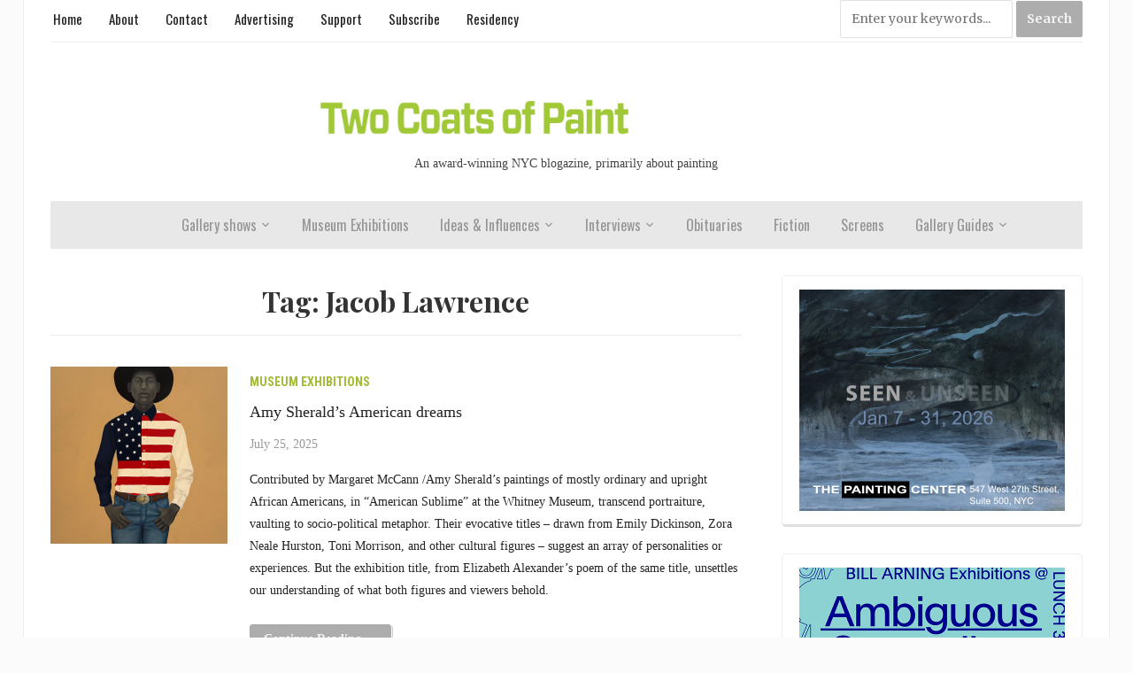

--- FILE ---
content_type: text/html; charset=UTF-8
request_url: https://twocoatsofpaint.com/tag/jacob-lawrence
body_size: 27369
content:
<!DOCTYPE html>
<html lang="en-US">
<head>
	<meta charset="UTF-8">
	<meta name="viewport" content="width=device-width, initial-scale=1.0">
	<link rel="profile" href="http://gmpg.org/xfn/11">
	<link rel="pingback" href="https://twocoatsofpaint.com/xmlrpc.php">

	<title>Jacob Lawrence &#8211; Two Coats of Paint </title>
<meta name='robots' content='max-image-preview:large' />
<link rel='dns-prefetch' href='//stats.wp.com' />
<link rel='dns-prefetch' href='//fonts-api.wp.com' />
<link rel="alternate" type="application/rss+xml" title="Two Coats of Paint  &raquo; Feed" href="https://twocoatsofpaint.com/feed" />
<link rel="alternate" type="application/rss+xml" title="Two Coats of Paint  &raquo; Comments Feed" href="https://twocoatsofpaint.com/comments/feed" />
<link rel="alternate" type="application/rss+xml" title="Two Coats of Paint  &raquo; Jacob Lawrence Tag Feed" href="https://twocoatsofpaint.com/tag/jacob-lawrence/feed" />
		<!-- This site uses the Google Analytics by MonsterInsights plugin v9.11.1 - Using Analytics tracking - https://www.monsterinsights.com/ -->
							<script src="//www.googletagmanager.com/gtag/js?id=G-SVVWD9JS1W"  data-cfasync="false" data-wpfc-render="false" type="text/javascript" async></script>
			<script data-cfasync="false" data-wpfc-render="false" type="text/javascript">
				var mi_version = '9.11.1';
				var mi_track_user = true;
				var mi_no_track_reason = '';
								var MonsterInsightsDefaultLocations = {"page_location":"https:\/\/twocoatsofpaint.com\/tag\/jacob-lawrence\/"};
								if ( typeof MonsterInsightsPrivacyGuardFilter === 'function' ) {
					var MonsterInsightsLocations = (typeof MonsterInsightsExcludeQuery === 'object') ? MonsterInsightsPrivacyGuardFilter( MonsterInsightsExcludeQuery ) : MonsterInsightsPrivacyGuardFilter( MonsterInsightsDefaultLocations );
				} else {
					var MonsterInsightsLocations = (typeof MonsterInsightsExcludeQuery === 'object') ? MonsterInsightsExcludeQuery : MonsterInsightsDefaultLocations;
				}

								var disableStrs = [
										'ga-disable-G-SVVWD9JS1W',
									];

				/* Function to detect opted out users */
				function __gtagTrackerIsOptedOut() {
					for (var index = 0; index < disableStrs.length; index++) {
						if (document.cookie.indexOf(disableStrs[index] + '=true') > -1) {
							return true;
						}
					}

					return false;
				}

				/* Disable tracking if the opt-out cookie exists. */
				if (__gtagTrackerIsOptedOut()) {
					for (var index = 0; index < disableStrs.length; index++) {
						window[disableStrs[index]] = true;
					}
				}

				/* Opt-out function */
				function __gtagTrackerOptout() {
					for (var index = 0; index < disableStrs.length; index++) {
						document.cookie = disableStrs[index] + '=true; expires=Thu, 31 Dec 2099 23:59:59 UTC; path=/';
						window[disableStrs[index]] = true;
					}
				}

				if ('undefined' === typeof gaOptout) {
					function gaOptout() {
						__gtagTrackerOptout();
					}
				}
								window.dataLayer = window.dataLayer || [];

				window.MonsterInsightsDualTracker = {
					helpers: {},
					trackers: {},
				};
				if (mi_track_user) {
					function __gtagDataLayer() {
						dataLayer.push(arguments);
					}

					function __gtagTracker(type, name, parameters) {
						if (!parameters) {
							parameters = {};
						}

						if (parameters.send_to) {
							__gtagDataLayer.apply(null, arguments);
							return;
						}

						if (type === 'event') {
														parameters.send_to = monsterinsights_frontend.v4_id;
							var hookName = name;
							if (typeof parameters['event_category'] !== 'undefined') {
								hookName = parameters['event_category'] + ':' + name;
							}

							if (typeof MonsterInsightsDualTracker.trackers[hookName] !== 'undefined') {
								MonsterInsightsDualTracker.trackers[hookName](parameters);
							} else {
								__gtagDataLayer('event', name, parameters);
							}
							
						} else {
							__gtagDataLayer.apply(null, arguments);
						}
					}

					__gtagTracker('js', new Date());
					__gtagTracker('set', {
						'developer_id.dZGIzZG': true,
											});
					if ( MonsterInsightsLocations.page_location ) {
						__gtagTracker('set', MonsterInsightsLocations);
					}
										__gtagTracker('config', 'G-SVVWD9JS1W', {"forceSSL":"true","link_attribution":"true"} );
										window.gtag = __gtagTracker;										(function () {
						/* https://developers.google.com/analytics/devguides/collection/analyticsjs/ */
						/* ga and __gaTracker compatibility shim. */
						var noopfn = function () {
							return null;
						};
						var newtracker = function () {
							return new Tracker();
						};
						var Tracker = function () {
							return null;
						};
						var p = Tracker.prototype;
						p.get = noopfn;
						p.set = noopfn;
						p.send = function () {
							var args = Array.prototype.slice.call(arguments);
							args.unshift('send');
							__gaTracker.apply(null, args);
						};
						var __gaTracker = function () {
							var len = arguments.length;
							if (len === 0) {
								return;
							}
							var f = arguments[len - 1];
							if (typeof f !== 'object' || f === null || typeof f.hitCallback !== 'function') {
								if ('send' === arguments[0]) {
									var hitConverted, hitObject = false, action;
									if ('event' === arguments[1]) {
										if ('undefined' !== typeof arguments[3]) {
											hitObject = {
												'eventAction': arguments[3],
												'eventCategory': arguments[2],
												'eventLabel': arguments[4],
												'value': arguments[5] ? arguments[5] : 1,
											}
										}
									}
									if ('pageview' === arguments[1]) {
										if ('undefined' !== typeof arguments[2]) {
											hitObject = {
												'eventAction': 'page_view',
												'page_path': arguments[2],
											}
										}
									}
									if (typeof arguments[2] === 'object') {
										hitObject = arguments[2];
									}
									if (typeof arguments[5] === 'object') {
										Object.assign(hitObject, arguments[5]);
									}
									if ('undefined' !== typeof arguments[1].hitType) {
										hitObject = arguments[1];
										if ('pageview' === hitObject.hitType) {
											hitObject.eventAction = 'page_view';
										}
									}
									if (hitObject) {
										action = 'timing' === arguments[1].hitType ? 'timing_complete' : hitObject.eventAction;
										hitConverted = mapArgs(hitObject);
										__gtagTracker('event', action, hitConverted);
									}
								}
								return;
							}

							function mapArgs(args) {
								var arg, hit = {};
								var gaMap = {
									'eventCategory': 'event_category',
									'eventAction': 'event_action',
									'eventLabel': 'event_label',
									'eventValue': 'event_value',
									'nonInteraction': 'non_interaction',
									'timingCategory': 'event_category',
									'timingVar': 'name',
									'timingValue': 'value',
									'timingLabel': 'event_label',
									'page': 'page_path',
									'location': 'page_location',
									'title': 'page_title',
									'referrer' : 'page_referrer',
								};
								for (arg in args) {
																		if (!(!args.hasOwnProperty(arg) || !gaMap.hasOwnProperty(arg))) {
										hit[gaMap[arg]] = args[arg];
									} else {
										hit[arg] = args[arg];
									}
								}
								return hit;
							}

							try {
								f.hitCallback();
							} catch (ex) {
							}
						};
						__gaTracker.create = newtracker;
						__gaTracker.getByName = newtracker;
						__gaTracker.getAll = function () {
							return [];
						};
						__gaTracker.remove = noopfn;
						__gaTracker.loaded = true;
						window['__gaTracker'] = __gaTracker;
					})();
									} else {
										console.log("");
					(function () {
						function __gtagTracker() {
							return null;
						}

						window['__gtagTracker'] = __gtagTracker;
						window['gtag'] = __gtagTracker;
					})();
									}
			</script>
							<!-- / Google Analytics by MonsterInsights -->
		<style id='wp-img-auto-sizes-contain-inline-css' type='text/css'>
img:is([sizes=auto i],[sizes^="auto," i]){contain-intrinsic-size:3000px 1500px}
/*# sourceURL=wp-img-auto-sizes-contain-inline-css */
</style>
<style id='wp-emoji-styles-inline-css' type='text/css'>

	img.wp-smiley, img.emoji {
		display: inline !important;
		border: none !important;
		box-shadow: none !important;
		height: 1em !important;
		width: 1em !important;
		margin: 0 0.07em !important;
		vertical-align: -0.1em !important;
		background: none !important;
		padding: 0 !important;
	}
/*# sourceURL=wp-emoji-styles-inline-css */
</style>
<style id='wp-block-library-inline-css' type='text/css'>
:root{--wp-block-synced-color:#7a00df;--wp-block-synced-color--rgb:122,0,223;--wp-bound-block-color:var(--wp-block-synced-color);--wp-editor-canvas-background:#ddd;--wp-admin-theme-color:#007cba;--wp-admin-theme-color--rgb:0,124,186;--wp-admin-theme-color-darker-10:#006ba1;--wp-admin-theme-color-darker-10--rgb:0,107,160.5;--wp-admin-theme-color-darker-20:#005a87;--wp-admin-theme-color-darker-20--rgb:0,90,135;--wp-admin-border-width-focus:2px}@media (min-resolution:192dpi){:root{--wp-admin-border-width-focus:1.5px}}.wp-element-button{cursor:pointer}:root .has-very-light-gray-background-color{background-color:#eee}:root .has-very-dark-gray-background-color{background-color:#313131}:root .has-very-light-gray-color{color:#eee}:root .has-very-dark-gray-color{color:#313131}:root .has-vivid-green-cyan-to-vivid-cyan-blue-gradient-background{background:linear-gradient(135deg,#00d084,#0693e3)}:root .has-purple-crush-gradient-background{background:linear-gradient(135deg,#34e2e4,#4721fb 50%,#ab1dfe)}:root .has-hazy-dawn-gradient-background{background:linear-gradient(135deg,#faaca8,#dad0ec)}:root .has-subdued-olive-gradient-background{background:linear-gradient(135deg,#fafae1,#67a671)}:root .has-atomic-cream-gradient-background{background:linear-gradient(135deg,#fdd79a,#004a59)}:root .has-nightshade-gradient-background{background:linear-gradient(135deg,#330968,#31cdcf)}:root .has-midnight-gradient-background{background:linear-gradient(135deg,#020381,#2874fc)}:root{--wp--preset--font-size--normal:16px;--wp--preset--font-size--huge:42px}.has-regular-font-size{font-size:1em}.has-larger-font-size{font-size:2.625em}.has-normal-font-size{font-size:var(--wp--preset--font-size--normal)}.has-huge-font-size{font-size:var(--wp--preset--font-size--huge)}:root .has-text-align-center{text-align:center}:root .has-text-align-left{text-align:left}:root .has-text-align-right{text-align:right}.has-fit-text{white-space:nowrap!important}#end-resizable-editor-section{display:none}.aligncenter{clear:both}.items-justified-left{justify-content:flex-start}.items-justified-center{justify-content:center}.items-justified-right{justify-content:flex-end}.items-justified-space-between{justify-content:space-between}.screen-reader-text{word-wrap:normal!important;border:0;clip-path:inset(50%);height:1px;margin:-1px;overflow:hidden;padding:0;position:absolute;width:1px}.screen-reader-text:focus{background-color:#ddd;clip-path:none;color:#444;display:block;font-size:1em;height:auto;left:5px;line-height:normal;padding:15px 23px 14px;text-decoration:none;top:5px;width:auto;z-index:100000}html :where(.has-border-color){border-style:solid}html :where([style*=border-top-color]){border-top-style:solid}html :where([style*=border-right-color]){border-right-style:solid}html :where([style*=border-bottom-color]){border-bottom-style:solid}html :where([style*=border-left-color]){border-left-style:solid}html :where([style*=border-width]){border-style:solid}html :where([style*=border-top-width]){border-top-style:solid}html :where([style*=border-right-width]){border-right-style:solid}html :where([style*=border-bottom-width]){border-bottom-style:solid}html :where([style*=border-left-width]){border-left-style:solid}html :where(img[class*=wp-image-]){height:auto;max-width:100%}:where(figure){margin:0 0 1em}html :where(.is-position-sticky){--wp-admin--admin-bar--position-offset:var(--wp-admin--admin-bar--height,0px)}@media screen and (max-width:600px){html :where(.is-position-sticky){--wp-admin--admin-bar--position-offset:0px}}
.has-text-align-justify{text-align:justify;}

/*# sourceURL=wp-block-library-inline-css */
</style><style id='wp-block-buttons-inline-css' type='text/css'>
.wp-block-buttons{box-sizing:border-box}.wp-block-buttons.is-vertical{flex-direction:column}.wp-block-buttons.is-vertical>.wp-block-button:last-child{margin-bottom:0}.wp-block-buttons>.wp-block-button{display:inline-block;margin:0}.wp-block-buttons.is-content-justification-left{justify-content:flex-start}.wp-block-buttons.is-content-justification-left.is-vertical{align-items:flex-start}.wp-block-buttons.is-content-justification-center{justify-content:center}.wp-block-buttons.is-content-justification-center.is-vertical{align-items:center}.wp-block-buttons.is-content-justification-right{justify-content:flex-end}.wp-block-buttons.is-content-justification-right.is-vertical{align-items:flex-end}.wp-block-buttons.is-content-justification-space-between{justify-content:space-between}.wp-block-buttons.aligncenter{text-align:center}.wp-block-buttons:not(.is-content-justification-space-between,.is-content-justification-right,.is-content-justification-left,.is-content-justification-center) .wp-block-button.aligncenter{margin-left:auto;margin-right:auto;width:100%}.wp-block-buttons[style*=text-decoration] .wp-block-button,.wp-block-buttons[style*=text-decoration] .wp-block-button__link{text-decoration:inherit}.wp-block-buttons.has-custom-font-size .wp-block-button__link{font-size:inherit}.wp-block-buttons .wp-block-button__link{width:100%}.wp-block-button.aligncenter{text-align:center}
/*# sourceURL=https://twocoatsofpaint.com/wp-content/plugins/gutenberg/build/styles/block-library/buttons/style.css */
</style>
<style id='wp-block-group-inline-css' type='text/css'>
.wp-block-group{box-sizing:border-box}:where(.wp-block-group.wp-block-group-is-layout-constrained){position:relative}
/*# sourceURL=https://twocoatsofpaint.com/wp-content/plugins/gutenberg/build/styles/block-library/group/style.css */
</style>
<style id='wp-block-paragraph-inline-css' type='text/css'>
.is-small-text{font-size:.875em}.is-regular-text{font-size:1em}.is-large-text{font-size:2.25em}.is-larger-text{font-size:3em}.has-drop-cap:not(:focus):first-letter{float:left;font-size:8.4em;font-style:normal;font-weight:100;line-height:.68;margin:.05em .1em 0 0;text-transform:uppercase}body.rtl .has-drop-cap:not(:focus):first-letter{float:none;margin-left:.1em}p.has-drop-cap.has-background{overflow:hidden}:root :where(p.has-background){padding:1.25em 2.375em}:where(p.has-text-color:not(.has-link-color)) a{color:inherit}p.has-text-align-left[style*="writing-mode:vertical-lr"],p.has-text-align-right[style*="writing-mode:vertical-rl"]{rotate:180deg}
/*# sourceURL=https://twocoatsofpaint.com/wp-content/plugins/gutenberg/build/styles/block-library/paragraph/style.css */
</style>
<link rel='stylesheet' id='wpzoom-social-icons-block-style-css' href='https://twocoatsofpaint.com/wp-content/plugins/social-icons-widget-by-wpzoom/block/dist/style-wpzoom-social-icons.css?ver=4.5.3' type='text/css' media='all' />
<style id='wp-block-button-inline-css' type='text/css'>
.wp-block-button__link{align-content:center;box-sizing:border-box;cursor:pointer;display:inline-block;height:100%;text-align:center;word-break:break-word}.wp-block-button__link.aligncenter{text-align:center}.wp-block-button__link.alignright{text-align:right}:where(.wp-block-button__link){border-radius:9999px;box-shadow:none;padding:calc(.667em + 2px) calc(1.333em + 2px);text-decoration:none}.wp-block-button[style*=text-decoration] .wp-block-button__link{text-decoration:inherit}.wp-block-buttons>.wp-block-button.has-custom-width{max-width:none}.wp-block-buttons>.wp-block-button.has-custom-width .wp-block-button__link{width:100%}.wp-block-buttons>.wp-block-button.has-custom-font-size .wp-block-button__link{font-size:inherit}.wp-block-buttons>.wp-block-button.wp-block-button__width-25{width:calc(25% - var(--wp--style--block-gap, .5em)*.75)}.wp-block-buttons>.wp-block-button.wp-block-button__width-50{width:calc(50% - var(--wp--style--block-gap, .5em)*.5)}.wp-block-buttons>.wp-block-button.wp-block-button__width-75{width:calc(75% - var(--wp--style--block-gap, .5em)*.25)}.wp-block-buttons>.wp-block-button.wp-block-button__width-100{flex-basis:100%;width:100%}.wp-block-buttons.is-vertical>.wp-block-button.wp-block-button__width-25{width:25%}.wp-block-buttons.is-vertical>.wp-block-button.wp-block-button__width-50{width:50%}.wp-block-buttons.is-vertical>.wp-block-button.wp-block-button__width-75{width:75%}.wp-block-button.is-style-squared,.wp-block-button__link.wp-block-button.is-style-squared{border-radius:0}.wp-block-button.no-border-radius,.wp-block-button__link.no-border-radius{border-radius:0!important}:root :where(.wp-block-button .wp-block-button__link.is-style-outline),:root :where(.wp-block-button.is-style-outline>.wp-block-button__link){border:2px solid;padding:.667em 1.333em}:root :where(.wp-block-button .wp-block-button__link.is-style-outline:not(.has-text-color)),:root :where(.wp-block-button.is-style-outline>.wp-block-button__link:not(.has-text-color)){color:currentColor}:root :where(.wp-block-button .wp-block-button__link.is-style-outline:not(.has-background)),:root :where(.wp-block-button.is-style-outline>.wp-block-button__link:not(.has-background)){background-color:initial;background-image:none}
/*# sourceURL=https://twocoatsofpaint.com/wp-content/plugins/gutenberg/build/styles/block-library/button/style.css */
</style>
<style id='wp-block-categories-inline-css' type='text/css'>
.wp-block-categories{box-sizing:border-box}.wp-block-categories.alignleft{margin-right:2em}.wp-block-categories.alignright{margin-left:2em}.wp-block-categories.wp-block-categories-dropdown.aligncenter{text-align:center}.wp-block-categories .wp-block-categories__label{display:block;width:100%}
/*# sourceURL=https://twocoatsofpaint.com/wp-content/plugins/gutenberg/build/styles/block-library/categories/style.css */
</style>
<style id='wp-block-heading-inline-css' type='text/css'>
h1:where(.wp-block-heading).has-background,h2:where(.wp-block-heading).has-background,h3:where(.wp-block-heading).has-background,h4:where(.wp-block-heading).has-background,h5:where(.wp-block-heading).has-background,h6:where(.wp-block-heading).has-background{padding:1.25em 2.375em}h1.has-text-align-left[style*=writing-mode]:where([style*=vertical-lr]),h1.has-text-align-right[style*=writing-mode]:where([style*=vertical-rl]),h2.has-text-align-left[style*=writing-mode]:where([style*=vertical-lr]),h2.has-text-align-right[style*=writing-mode]:where([style*=vertical-rl]),h3.has-text-align-left[style*=writing-mode]:where([style*=vertical-lr]),h3.has-text-align-right[style*=writing-mode]:where([style*=vertical-rl]),h4.has-text-align-left[style*=writing-mode]:where([style*=vertical-lr]),h4.has-text-align-right[style*=writing-mode]:where([style*=vertical-rl]),h5.has-text-align-left[style*=writing-mode]:where([style*=vertical-lr]),h5.has-text-align-right[style*=writing-mode]:where([style*=vertical-rl]),h6.has-text-align-left[style*=writing-mode]:where([style*=vertical-lr]),h6.has-text-align-right[style*=writing-mode]:where([style*=vertical-rl]){rotate:180deg}
/*# sourceURL=https://twocoatsofpaint.com/wp-content/plugins/gutenberg/build/styles/block-library/heading/style.css */
</style>
<style id='wp-block-image-inline-css' type='text/css'>
.wp-block-image>a,.wp-block-image>figure>a{display:inline-block}.wp-block-image img{box-sizing:border-box;height:auto;max-width:100%;vertical-align:bottom}@media not (prefers-reduced-motion){.wp-block-image img.hide{visibility:hidden}.wp-block-image img.show{animation:show-content-image .4s}}.wp-block-image[style*=border-radius] img,.wp-block-image[style*=border-radius]>a{border-radius:inherit}.wp-block-image.has-custom-border img{box-sizing:border-box}.wp-block-image.aligncenter{text-align:center}.wp-block-image.alignfull>a,.wp-block-image.alignwide>a{width:100%}.wp-block-image.alignfull img,.wp-block-image.alignwide img{height:auto;width:100%}.wp-block-image .aligncenter,.wp-block-image .alignleft,.wp-block-image .alignright,.wp-block-image.aligncenter,.wp-block-image.alignleft,.wp-block-image.alignright{display:table}.wp-block-image .aligncenter>figcaption,.wp-block-image .alignleft>figcaption,.wp-block-image .alignright>figcaption,.wp-block-image.aligncenter>figcaption,.wp-block-image.alignleft>figcaption,.wp-block-image.alignright>figcaption{caption-side:bottom;display:table-caption}.wp-block-image .alignleft{float:left;margin:.5em 1em .5em 0}.wp-block-image .alignright{float:right;margin:.5em 0 .5em 1em}.wp-block-image .aligncenter{margin-left:auto;margin-right:auto}.wp-block-image :where(figcaption){margin-bottom:1em;margin-top:.5em}.wp-block-image.is-style-circle-mask img{border-radius:9999px}@supports ((-webkit-mask-image:none) or (mask-image:none)) or (-webkit-mask-image:none){.wp-block-image.is-style-circle-mask img{border-radius:0;-webkit-mask-image:url('data:image/svg+xml;utf8,<svg viewBox="0 0 100 100" xmlns="http://www.w3.org/2000/svg"><circle cx="50" cy="50" r="50"/></svg>');mask-image:url('data:image/svg+xml;utf8,<svg viewBox="0 0 100 100" xmlns="http://www.w3.org/2000/svg"><circle cx="50" cy="50" r="50"/></svg>');mask-mode:alpha;-webkit-mask-position:center;mask-position:center;-webkit-mask-repeat:no-repeat;mask-repeat:no-repeat;-webkit-mask-size:contain;mask-size:contain}}:root :where(.wp-block-image.is-style-rounded img,.wp-block-image .is-style-rounded img){border-radius:9999px}.wp-block-image figure{margin:0}.wp-lightbox-container{display:flex;flex-direction:column;position:relative}.wp-lightbox-container img{cursor:zoom-in}.wp-lightbox-container img:hover+button{opacity:1}.wp-lightbox-container button{align-items:center;backdrop-filter:blur(16px) saturate(180%);background-color:#5a5a5a40;border:none;border-radius:4px;cursor:zoom-in;display:flex;height:20px;justify-content:center;opacity:0;padding:0;position:absolute;right:16px;text-align:center;top:16px;width:20px;z-index:100}@media not (prefers-reduced-motion){.wp-lightbox-container button{transition:opacity .2s ease}}.wp-lightbox-container button:focus-visible{outline:3px auto #5a5a5a40;outline:3px auto -webkit-focus-ring-color;outline-offset:3px}.wp-lightbox-container button:hover{cursor:pointer;opacity:1}.wp-lightbox-container button:focus{opacity:1}.wp-lightbox-container button:focus,.wp-lightbox-container button:hover,.wp-lightbox-container button:not(:hover):not(:active):not(.has-background){background-color:#5a5a5a40;border:none}.wp-lightbox-overlay{box-sizing:border-box;cursor:zoom-out;height:100vh;left:0;overflow:hidden;position:fixed;top:0;visibility:hidden;width:100%;z-index:100000}.wp-lightbox-overlay .close-button{align-items:center;cursor:pointer;display:flex;justify-content:center;min-height:40px;min-width:40px;padding:0;position:absolute;right:calc(env(safe-area-inset-right) + 16px);top:calc(env(safe-area-inset-top) + 16px);z-index:5000000}.wp-lightbox-overlay .close-button:focus,.wp-lightbox-overlay .close-button:hover,.wp-lightbox-overlay .close-button:not(:hover):not(:active):not(.has-background){background:none;border:none}.wp-lightbox-overlay .lightbox-image-container{height:var(--wp--lightbox-container-height);left:50%;overflow:hidden;position:absolute;top:50%;transform:translate(-50%,-50%);transform-origin:top left;width:var(--wp--lightbox-container-width);z-index:9999999999}.wp-lightbox-overlay .wp-block-image{align-items:center;box-sizing:border-box;display:flex;height:100%;justify-content:center;margin:0;position:relative;transform-origin:0 0;width:100%;z-index:3000000}.wp-lightbox-overlay .wp-block-image img{height:var(--wp--lightbox-image-height);min-height:var(--wp--lightbox-image-height);min-width:var(--wp--lightbox-image-width);width:var(--wp--lightbox-image-width)}.wp-lightbox-overlay .wp-block-image figcaption{display:none}.wp-lightbox-overlay button{background:none;border:none}.wp-lightbox-overlay .scrim{background-color:#fff;height:100%;opacity:.9;position:absolute;width:100%;z-index:2000000}.wp-lightbox-overlay.active{visibility:visible}@media not (prefers-reduced-motion){.wp-lightbox-overlay.active{animation:turn-on-visibility .25s both}.wp-lightbox-overlay.active img{animation:turn-on-visibility .35s both}.wp-lightbox-overlay.show-closing-animation:not(.active){animation:turn-off-visibility .35s both}.wp-lightbox-overlay.show-closing-animation:not(.active) img{animation:turn-off-visibility .25s both}.wp-lightbox-overlay.zoom.active{animation:none;opacity:1;visibility:visible}.wp-lightbox-overlay.zoom.active .lightbox-image-container{animation:lightbox-zoom-in .4s}.wp-lightbox-overlay.zoom.active .lightbox-image-container img{animation:none}.wp-lightbox-overlay.zoom.active .scrim{animation:turn-on-visibility .4s forwards}.wp-lightbox-overlay.zoom.show-closing-animation:not(.active){animation:none}.wp-lightbox-overlay.zoom.show-closing-animation:not(.active) .lightbox-image-container{animation:lightbox-zoom-out .4s}.wp-lightbox-overlay.zoom.show-closing-animation:not(.active) .lightbox-image-container img{animation:none}.wp-lightbox-overlay.zoom.show-closing-animation:not(.active) .scrim{animation:turn-off-visibility .4s forwards}}@keyframes show-content-image{0%{visibility:hidden}99%{visibility:hidden}to{visibility:visible}}@keyframes turn-on-visibility{0%{opacity:0}to{opacity:1}}@keyframes turn-off-visibility{0%{opacity:1;visibility:visible}99%{opacity:0;visibility:visible}to{opacity:0;visibility:hidden}}@keyframes lightbox-zoom-in{0%{transform:translate(calc((-100vw + var(--wp--lightbox-scrollbar-width))/2 + var(--wp--lightbox-initial-left-position)),calc(-50vh + var(--wp--lightbox-initial-top-position))) scale(var(--wp--lightbox-scale))}to{transform:translate(-50%,-50%) scale(1)}}@keyframes lightbox-zoom-out{0%{transform:translate(-50%,-50%) scale(1);visibility:visible}99%{visibility:visible}to{transform:translate(calc((-100vw + var(--wp--lightbox-scrollbar-width))/2 + var(--wp--lightbox-initial-left-position)),calc(-50vh + var(--wp--lightbox-initial-top-position))) scale(var(--wp--lightbox-scale));visibility:hidden}}
/*# sourceURL=https://twocoatsofpaint.com/wp-content/plugins/gutenberg/build/styles/block-library/image/style.css */
</style>
<style id='global-styles-inline-css' type='text/css'>
:root{--wp--preset--aspect-ratio--square: 1;--wp--preset--aspect-ratio--4-3: 4/3;--wp--preset--aspect-ratio--3-4: 3/4;--wp--preset--aspect-ratio--3-2: 3/2;--wp--preset--aspect-ratio--2-3: 2/3;--wp--preset--aspect-ratio--16-9: 16/9;--wp--preset--aspect-ratio--9-16: 9/16;--wp--preset--color--black: #000000;--wp--preset--color--cyan-bluish-gray: #abb8c3;--wp--preset--color--white: #ffffff;--wp--preset--color--pale-pink: #f78da7;--wp--preset--color--vivid-red: #cf2e2e;--wp--preset--color--luminous-vivid-orange: #ff6900;--wp--preset--color--luminous-vivid-amber: #fcb900;--wp--preset--color--light-green-cyan: #7bdcb5;--wp--preset--color--vivid-green-cyan: #00d084;--wp--preset--color--pale-cyan-blue: #8ed1fc;--wp--preset--color--vivid-cyan-blue: #0693e3;--wp--preset--color--vivid-purple: #9b51e0;--wp--preset--gradient--vivid-cyan-blue-to-vivid-purple: linear-gradient(135deg,rgb(6,147,227) 0%,rgb(155,81,224) 100%);--wp--preset--gradient--light-green-cyan-to-vivid-green-cyan: linear-gradient(135deg,rgb(122,220,180) 0%,rgb(0,208,130) 100%);--wp--preset--gradient--luminous-vivid-amber-to-luminous-vivid-orange: linear-gradient(135deg,rgb(252,185,0) 0%,rgb(255,105,0) 100%);--wp--preset--gradient--luminous-vivid-orange-to-vivid-red: linear-gradient(135deg,rgb(255,105,0) 0%,rgb(207,46,46) 100%);--wp--preset--gradient--very-light-gray-to-cyan-bluish-gray: linear-gradient(135deg,rgb(238,238,238) 0%,rgb(169,184,195) 100%);--wp--preset--gradient--cool-to-warm-spectrum: linear-gradient(135deg,rgb(74,234,220) 0%,rgb(151,120,209) 20%,rgb(207,42,186) 40%,rgb(238,44,130) 60%,rgb(251,105,98) 80%,rgb(254,248,76) 100%);--wp--preset--gradient--blush-light-purple: linear-gradient(135deg,rgb(255,206,236) 0%,rgb(152,150,240) 100%);--wp--preset--gradient--blush-bordeaux: linear-gradient(135deg,rgb(254,205,165) 0%,rgb(254,45,45) 50%,rgb(107,0,62) 100%);--wp--preset--gradient--luminous-dusk: linear-gradient(135deg,rgb(255,203,112) 0%,rgb(199,81,192) 50%,rgb(65,88,208) 100%);--wp--preset--gradient--pale-ocean: linear-gradient(135deg,rgb(255,245,203) 0%,rgb(182,227,212) 50%,rgb(51,167,181) 100%);--wp--preset--gradient--electric-grass: linear-gradient(135deg,rgb(202,248,128) 0%,rgb(113,206,126) 100%);--wp--preset--gradient--midnight: linear-gradient(135deg,rgb(2,3,129) 0%,rgb(40,116,252) 100%);--wp--preset--font-size--small: 13px;--wp--preset--font-size--medium: 20px;--wp--preset--font-size--large: 36px;--wp--preset--font-size--x-large: 42px;--wp--preset--font-family--albert-sans: 'Albert Sans', sans-serif;--wp--preset--font-family--alegreya: Alegreya, serif;--wp--preset--font-family--arvo: Arvo, serif;--wp--preset--font-family--bodoni-moda: 'Bodoni Moda', serif;--wp--preset--font-family--bricolage-grotesque: 'Bricolage Grotesque', sans-serif;--wp--preset--font-family--cabin: Cabin, sans-serif;--wp--preset--font-family--chivo: Chivo, sans-serif;--wp--preset--font-family--commissioner: Commissioner, sans-serif;--wp--preset--font-family--cormorant: Cormorant, serif;--wp--preset--font-family--courier-prime: 'Courier Prime', monospace;--wp--preset--font-family--crimson-pro: 'Crimson Pro', serif;--wp--preset--font-family--dm-mono: 'DM Mono', monospace;--wp--preset--font-family--dm-sans: 'DM Sans', sans-serif;--wp--preset--font-family--dm-serif-display: 'DM Serif Display', serif;--wp--preset--font-family--domine: Domine, serif;--wp--preset--font-family--eb-garamond: 'EB Garamond', serif;--wp--preset--font-family--epilogue: Epilogue, sans-serif;--wp--preset--font-family--fahkwang: Fahkwang, sans-serif;--wp--preset--font-family--figtree: Figtree, sans-serif;--wp--preset--font-family--fira-sans: 'Fira Sans', sans-serif;--wp--preset--font-family--fjalla-one: 'Fjalla One', sans-serif;--wp--preset--font-family--fraunces: Fraunces, serif;--wp--preset--font-family--gabarito: Gabarito, system-ui;--wp--preset--font-family--ibm-plex-mono: 'IBM Plex Mono', monospace;--wp--preset--font-family--ibm-plex-sans: 'IBM Plex Sans', sans-serif;--wp--preset--font-family--ibarra-real-nova: 'Ibarra Real Nova', serif;--wp--preset--font-family--instrument-serif: 'Instrument Serif', serif;--wp--preset--font-family--inter: Inter, sans-serif;--wp--preset--font-family--josefin-sans: 'Josefin Sans', sans-serif;--wp--preset--font-family--jost: Jost, sans-serif;--wp--preset--font-family--libre-baskerville: 'Libre Baskerville', serif;--wp--preset--font-family--libre-franklin: 'Libre Franklin', sans-serif;--wp--preset--font-family--literata: Literata, serif;--wp--preset--font-family--lora: Lora, serif;--wp--preset--font-family--merriweather: Merriweather, serif;--wp--preset--font-family--montserrat: Montserrat, sans-serif;--wp--preset--font-family--newsreader: Newsreader, serif;--wp--preset--font-family--noto-sans-mono: 'Noto Sans Mono', sans-serif;--wp--preset--font-family--nunito: Nunito, sans-serif;--wp--preset--font-family--open-sans: 'Open Sans', sans-serif;--wp--preset--font-family--overpass: Overpass, sans-serif;--wp--preset--font-family--pt-serif: 'PT Serif', serif;--wp--preset--font-family--petrona: Petrona, serif;--wp--preset--font-family--piazzolla: Piazzolla, serif;--wp--preset--font-family--playfair-display: 'Playfair Display', serif;--wp--preset--font-family--plus-jakarta-sans: 'Plus Jakarta Sans', sans-serif;--wp--preset--font-family--poppins: Poppins, sans-serif;--wp--preset--font-family--raleway: Raleway, sans-serif;--wp--preset--font-family--roboto: Roboto, sans-serif;--wp--preset--font-family--roboto-slab: 'Roboto Slab', serif;--wp--preset--font-family--rubik: Rubik, sans-serif;--wp--preset--font-family--rufina: Rufina, serif;--wp--preset--font-family--sora: Sora, sans-serif;--wp--preset--font-family--source-sans-3: 'Source Sans 3', sans-serif;--wp--preset--font-family--source-serif-4: 'Source Serif 4', serif;--wp--preset--font-family--space-mono: 'Space Mono', monospace;--wp--preset--font-family--syne: Syne, sans-serif;--wp--preset--font-family--texturina: Texturina, serif;--wp--preset--font-family--urbanist: Urbanist, sans-serif;--wp--preset--font-family--work-sans: 'Work Sans', sans-serif;--wp--preset--spacing--20: 0.44rem;--wp--preset--spacing--30: 0.67rem;--wp--preset--spacing--40: 1rem;--wp--preset--spacing--50: 1.5rem;--wp--preset--spacing--60: 2.25rem;--wp--preset--spacing--70: 3.38rem;--wp--preset--spacing--80: 5.06rem;--wp--preset--shadow--natural: 6px 6px 9px rgba(0, 0, 0, 0.2);--wp--preset--shadow--deep: 12px 12px 50px rgba(0, 0, 0, 0.4);--wp--preset--shadow--sharp: 6px 6px 0px rgba(0, 0, 0, 0.2);--wp--preset--shadow--outlined: 6px 6px 0px -3px rgb(255, 255, 255), 6px 6px rgb(0, 0, 0);--wp--preset--shadow--crisp: 6px 6px 0px rgb(0, 0, 0);}:where(.is-layout-flex){gap: 0.5em;}:where(.is-layout-grid){gap: 0.5em;}body .is-layout-flex{display: flex;}.is-layout-flex{flex-wrap: wrap;align-items: center;}.is-layout-flex > :is(*, div){margin: 0;}body .is-layout-grid{display: grid;}.is-layout-grid > :is(*, div){margin: 0;}:where(.wp-block-columns.is-layout-flex){gap: 2em;}:where(.wp-block-columns.is-layout-grid){gap: 2em;}:where(.wp-block-post-template.is-layout-flex){gap: 1.25em;}:where(.wp-block-post-template.is-layout-grid){gap: 1.25em;}.has-black-color{color: var(--wp--preset--color--black) !important;}.has-cyan-bluish-gray-color{color: var(--wp--preset--color--cyan-bluish-gray) !important;}.has-white-color{color: var(--wp--preset--color--white) !important;}.has-pale-pink-color{color: var(--wp--preset--color--pale-pink) !important;}.has-vivid-red-color{color: var(--wp--preset--color--vivid-red) !important;}.has-luminous-vivid-orange-color{color: var(--wp--preset--color--luminous-vivid-orange) !important;}.has-luminous-vivid-amber-color{color: var(--wp--preset--color--luminous-vivid-amber) !important;}.has-light-green-cyan-color{color: var(--wp--preset--color--light-green-cyan) !important;}.has-vivid-green-cyan-color{color: var(--wp--preset--color--vivid-green-cyan) !important;}.has-pale-cyan-blue-color{color: var(--wp--preset--color--pale-cyan-blue) !important;}.has-vivid-cyan-blue-color{color: var(--wp--preset--color--vivid-cyan-blue) !important;}.has-vivid-purple-color{color: var(--wp--preset--color--vivid-purple) !important;}.has-black-background-color{background-color: var(--wp--preset--color--black) !important;}.has-cyan-bluish-gray-background-color{background-color: var(--wp--preset--color--cyan-bluish-gray) !important;}.has-white-background-color{background-color: var(--wp--preset--color--white) !important;}.has-pale-pink-background-color{background-color: var(--wp--preset--color--pale-pink) !important;}.has-vivid-red-background-color{background-color: var(--wp--preset--color--vivid-red) !important;}.has-luminous-vivid-orange-background-color{background-color: var(--wp--preset--color--luminous-vivid-orange) !important;}.has-luminous-vivid-amber-background-color{background-color: var(--wp--preset--color--luminous-vivid-amber) !important;}.has-light-green-cyan-background-color{background-color: var(--wp--preset--color--light-green-cyan) !important;}.has-vivid-green-cyan-background-color{background-color: var(--wp--preset--color--vivid-green-cyan) !important;}.has-pale-cyan-blue-background-color{background-color: var(--wp--preset--color--pale-cyan-blue) !important;}.has-vivid-cyan-blue-background-color{background-color: var(--wp--preset--color--vivid-cyan-blue) !important;}.has-vivid-purple-background-color{background-color: var(--wp--preset--color--vivid-purple) !important;}.has-black-border-color{border-color: var(--wp--preset--color--black) !important;}.has-cyan-bluish-gray-border-color{border-color: var(--wp--preset--color--cyan-bluish-gray) !important;}.has-white-border-color{border-color: var(--wp--preset--color--white) !important;}.has-pale-pink-border-color{border-color: var(--wp--preset--color--pale-pink) !important;}.has-vivid-red-border-color{border-color: var(--wp--preset--color--vivid-red) !important;}.has-luminous-vivid-orange-border-color{border-color: var(--wp--preset--color--luminous-vivid-orange) !important;}.has-luminous-vivid-amber-border-color{border-color: var(--wp--preset--color--luminous-vivid-amber) !important;}.has-light-green-cyan-border-color{border-color: var(--wp--preset--color--light-green-cyan) !important;}.has-vivid-green-cyan-border-color{border-color: var(--wp--preset--color--vivid-green-cyan) !important;}.has-pale-cyan-blue-border-color{border-color: var(--wp--preset--color--pale-cyan-blue) !important;}.has-vivid-cyan-blue-border-color{border-color: var(--wp--preset--color--vivid-cyan-blue) !important;}.has-vivid-purple-border-color{border-color: var(--wp--preset--color--vivid-purple) !important;}.has-vivid-cyan-blue-to-vivid-purple-gradient-background{background: var(--wp--preset--gradient--vivid-cyan-blue-to-vivid-purple) !important;}.has-light-green-cyan-to-vivid-green-cyan-gradient-background{background: var(--wp--preset--gradient--light-green-cyan-to-vivid-green-cyan) !important;}.has-luminous-vivid-amber-to-luminous-vivid-orange-gradient-background{background: var(--wp--preset--gradient--luminous-vivid-amber-to-luminous-vivid-orange) !important;}.has-luminous-vivid-orange-to-vivid-red-gradient-background{background: var(--wp--preset--gradient--luminous-vivid-orange-to-vivid-red) !important;}.has-very-light-gray-to-cyan-bluish-gray-gradient-background{background: var(--wp--preset--gradient--very-light-gray-to-cyan-bluish-gray) !important;}.has-cool-to-warm-spectrum-gradient-background{background: var(--wp--preset--gradient--cool-to-warm-spectrum) !important;}.has-blush-light-purple-gradient-background{background: var(--wp--preset--gradient--blush-light-purple) !important;}.has-blush-bordeaux-gradient-background{background: var(--wp--preset--gradient--blush-bordeaux) !important;}.has-luminous-dusk-gradient-background{background: var(--wp--preset--gradient--luminous-dusk) !important;}.has-pale-ocean-gradient-background{background: var(--wp--preset--gradient--pale-ocean) !important;}.has-electric-grass-gradient-background{background: var(--wp--preset--gradient--electric-grass) !important;}.has-midnight-gradient-background{background: var(--wp--preset--gradient--midnight) !important;}.has-small-font-size{font-size: var(--wp--preset--font-size--small) !important;}.has-medium-font-size{font-size: var(--wp--preset--font-size--medium) !important;}.has-large-font-size{font-size: var(--wp--preset--font-size--large) !important;}.has-x-large-font-size{font-size: var(--wp--preset--font-size--x-large) !important;}.has-albert-sans-font-family{font-family: var(--wp--preset--font-family--albert-sans) !important;}.has-alegreya-font-family{font-family: var(--wp--preset--font-family--alegreya) !important;}.has-arvo-font-family{font-family: var(--wp--preset--font-family--arvo) !important;}.has-bodoni-moda-font-family{font-family: var(--wp--preset--font-family--bodoni-moda) !important;}.has-bricolage-grotesque-font-family{font-family: var(--wp--preset--font-family--bricolage-grotesque) !important;}.has-cabin-font-family{font-family: var(--wp--preset--font-family--cabin) !important;}.has-chivo-font-family{font-family: var(--wp--preset--font-family--chivo) !important;}.has-commissioner-font-family{font-family: var(--wp--preset--font-family--commissioner) !important;}.has-cormorant-font-family{font-family: var(--wp--preset--font-family--cormorant) !important;}.has-courier-prime-font-family{font-family: var(--wp--preset--font-family--courier-prime) !important;}.has-crimson-pro-font-family{font-family: var(--wp--preset--font-family--crimson-pro) !important;}.has-dm-mono-font-family{font-family: var(--wp--preset--font-family--dm-mono) !important;}.has-dm-sans-font-family{font-family: var(--wp--preset--font-family--dm-sans) !important;}.has-dm-serif-display-font-family{font-family: var(--wp--preset--font-family--dm-serif-display) !important;}.has-domine-font-family{font-family: var(--wp--preset--font-family--domine) !important;}.has-eb-garamond-font-family{font-family: var(--wp--preset--font-family--eb-garamond) !important;}.has-epilogue-font-family{font-family: var(--wp--preset--font-family--epilogue) !important;}.has-fahkwang-font-family{font-family: var(--wp--preset--font-family--fahkwang) !important;}.has-figtree-font-family{font-family: var(--wp--preset--font-family--figtree) !important;}.has-fira-sans-font-family{font-family: var(--wp--preset--font-family--fira-sans) !important;}.has-fjalla-one-font-family{font-family: var(--wp--preset--font-family--fjalla-one) !important;}.has-fraunces-font-family{font-family: var(--wp--preset--font-family--fraunces) !important;}.has-gabarito-font-family{font-family: var(--wp--preset--font-family--gabarito) !important;}.has-ibm-plex-mono-font-family{font-family: var(--wp--preset--font-family--ibm-plex-mono) !important;}.has-ibm-plex-sans-font-family{font-family: var(--wp--preset--font-family--ibm-plex-sans) !important;}.has-ibarra-real-nova-font-family{font-family: var(--wp--preset--font-family--ibarra-real-nova) !important;}.has-instrument-serif-font-family{font-family: var(--wp--preset--font-family--instrument-serif) !important;}.has-inter-font-family{font-family: var(--wp--preset--font-family--inter) !important;}.has-josefin-sans-font-family{font-family: var(--wp--preset--font-family--josefin-sans) !important;}.has-jost-font-family{font-family: var(--wp--preset--font-family--jost) !important;}.has-libre-baskerville-font-family{font-family: var(--wp--preset--font-family--libre-baskerville) !important;}.has-libre-franklin-font-family{font-family: var(--wp--preset--font-family--libre-franklin) !important;}.has-literata-font-family{font-family: var(--wp--preset--font-family--literata) !important;}.has-lora-font-family{font-family: var(--wp--preset--font-family--lora) !important;}.has-merriweather-font-family{font-family: var(--wp--preset--font-family--merriweather) !important;}.has-montserrat-font-family{font-family: var(--wp--preset--font-family--montserrat) !important;}.has-newsreader-font-family{font-family: var(--wp--preset--font-family--newsreader) !important;}.has-noto-sans-mono-font-family{font-family: var(--wp--preset--font-family--noto-sans-mono) !important;}.has-nunito-font-family{font-family: var(--wp--preset--font-family--nunito) !important;}.has-open-sans-font-family{font-family: var(--wp--preset--font-family--open-sans) !important;}.has-overpass-font-family{font-family: var(--wp--preset--font-family--overpass) !important;}.has-pt-serif-font-family{font-family: var(--wp--preset--font-family--pt-serif) !important;}.has-petrona-font-family{font-family: var(--wp--preset--font-family--petrona) !important;}.has-piazzolla-font-family{font-family: var(--wp--preset--font-family--piazzolla) !important;}.has-playfair-display-font-family{font-family: var(--wp--preset--font-family--playfair-display) !important;}.has-plus-jakarta-sans-font-family{font-family: var(--wp--preset--font-family--plus-jakarta-sans) !important;}.has-poppins-font-family{font-family: var(--wp--preset--font-family--poppins) !important;}.has-raleway-font-family{font-family: var(--wp--preset--font-family--raleway) !important;}.has-roboto-font-family{font-family: var(--wp--preset--font-family--roboto) !important;}.has-roboto-slab-font-family{font-family: var(--wp--preset--font-family--roboto-slab) !important;}.has-rubik-font-family{font-family: var(--wp--preset--font-family--rubik) !important;}.has-rufina-font-family{font-family: var(--wp--preset--font-family--rufina) !important;}.has-sora-font-family{font-family: var(--wp--preset--font-family--sora) !important;}.has-source-sans-3-font-family{font-family: var(--wp--preset--font-family--source-sans-3) !important;}.has-source-serif-4-font-family{font-family: var(--wp--preset--font-family--source-serif-4) !important;}.has-space-mono-font-family{font-family: var(--wp--preset--font-family--space-mono) !important;}.has-syne-font-family{font-family: var(--wp--preset--font-family--syne) !important;}.has-texturina-font-family{font-family: var(--wp--preset--font-family--texturina) !important;}.has-urbanist-font-family{font-family: var(--wp--preset--font-family--urbanist) !important;}.has-work-sans-font-family{font-family: var(--wp--preset--font-family--work-sans) !important;}
/*# sourceURL=global-styles-inline-css */
</style>
<style id='core-block-supports-inline-css' type='text/css'>
.wp-container-core-buttons-is-layout-16018d1d{justify-content:center;}.wp-container-core-buttons-is-layout-51f7783f{justify-content:center;align-items:flex-start;}
/*# sourceURL=core-block-supports-inline-css */
</style>

<style id='classic-theme-styles-inline-css' type='text/css'>
/*! This file is auto-generated */
.wp-block-button__link{color:#fff;background-color:#32373c;border-radius:9999px;box-shadow:none;text-decoration:none;padding:calc(.667em + 2px) calc(1.333em + 2px);font-size:1.125em}.wp-block-file__button{background:#32373c;color:#fff;text-decoration:none}
/*# sourceURL=/wp-includes/css/classic-themes.min.css */
</style>
<link rel='stylesheet' id='dashicons-css' href='https://twocoatsofpaint.com/wp-includes/css/dashicons.min.css?ver=6.9' type='text/css' media='all' />
<link rel='stylesheet' id='wpzoom-social-icons-academicons-css' href='https://twocoatsofpaint.com/wp-content/plugins/social-icons-widget-by-wpzoom/assets/css/academicons.min.css?ver=1764851955' type='text/css' media='all' />
<link rel='stylesheet' id='wpzoom-social-icons-socicon-css' href='https://twocoatsofpaint.com/wp-content/plugins/social-icons-widget-by-wpzoom/assets/css/wpzoom-socicon.css?ver=1764851955' type='text/css' media='all' />
<link rel='stylesheet' id='wpzoom-social-icons-font-awesome-5-css' href='https://twocoatsofpaint.com/wp-content/plugins/social-icons-widget-by-wpzoom/assets/css/font-awesome-5.min.css?ver=1764851955' type='text/css' media='all' />
<link rel='stylesheet' id='wpzoom-social-icons-genericons-css' href='https://twocoatsofpaint.com/wp-content/plugins/social-icons-widget-by-wpzoom/assets/css/genericons.css?ver=1764851955' type='text/css' media='all' />
<style id='wpxpo-global-style-inline-css' type='text/css'>
:root { --preset-color1: #037fff --preset-color2: #026fe0 --preset-color3: #071323 --preset-color4: #132133 --preset-color5: #34495e --preset-color6: #787676 --preset-color7: #f0f2f3 --preset-color8: #f8f9fa --preset-color9: #ffffff }
/*# sourceURL=wpxpo-global-style-inline-css */
</style>
<style id='ultp-preset-colors-style-inline-css' type='text/css'>
:root { --postx_preset_Base_1_color: #f4f4ff; --postx_preset_Base_2_color: #dddff8; --postx_preset_Base_3_color: #B4B4D6; --postx_preset_Primary_color: #3323f0; --postx_preset_Secondary_color: #4a5fff; --postx_preset_Tertiary_color: #FFFFFF; --postx_preset_Contrast_3_color: #545472; --postx_preset_Contrast_2_color: #262657; --postx_preset_Contrast_1_color: #10102e; --postx_preset_Over_Primary_color: #ffffff;  }
/*# sourceURL=ultp-preset-colors-style-inline-css */
</style>
<style id='ultp-preset-gradient-style-inline-css' type='text/css'>
:root { --postx_preset_Primary_to_Secondary_to_Right_gradient: linear-gradient(90deg, var(--postx_preset_Primary_color) 0%, var(--postx_preset_Secondary_color) 100%); --postx_preset_Primary_to_Secondary_to_Bottom_gradient: linear-gradient(180deg, var(--postx_preset_Primary_color) 0%, var(--postx_preset_Secondary_color) 100%); --postx_preset_Secondary_to_Primary_to_Right_gradient: linear-gradient(90deg, var(--postx_preset_Secondary_color) 0%, var(--postx_preset_Primary_color) 100%); --postx_preset_Secondary_to_Primary_to_Bottom_gradient: linear-gradient(180deg, var(--postx_preset_Secondary_color) 0%, var(--postx_preset_Primary_color) 100%); --postx_preset_Cold_Evening_gradient: linear-gradient(0deg, rgb(12, 52, 131) 0%, rgb(162, 182, 223) 100%, rgb(107, 140, 206) 100%, rgb(162, 182, 223) 100%); --postx_preset_Purple_Division_gradient: linear-gradient(0deg, rgb(112, 40, 228) 0%, rgb(229, 178, 202) 100%); --postx_preset_Over_Sun_gradient: linear-gradient(60deg, rgb(171, 236, 214) 0%, rgb(251, 237, 150) 100%); --postx_preset_Morning_Salad_gradient: linear-gradient(-255deg, rgb(183, 248, 219) 0%, rgb(80, 167, 194) 100%); --postx_preset_Fabled_Sunset_gradient: linear-gradient(-270deg, rgb(35, 21, 87) 0%, rgb(68, 16, 122) 29%, rgb(255, 19, 97) 67%, rgb(255, 248, 0) 100%);  }
/*# sourceURL=ultp-preset-gradient-style-inline-css */
</style>
<style id='ultp-preset-typo-style-inline-css' type='text/css'>
:root { --postx_preset_Heading_typo_font_family: Helvetica; --postx_preset_Heading_typo_font_family_type: sans-serif; --postx_preset_Heading_typo_font_weight: 600; --postx_preset_Heading_typo_text_transform: capitalize; --postx_preset_Body_and_Others_typo_font_family: Helvetica; --postx_preset_Body_and_Others_typo_font_family_type: sans-serif; --postx_preset_Body_and_Others_typo_font_weight: 400; --postx_preset_Body_and_Others_typo_text_transform: lowercase; --postx_preset_body_typo_font_size_lg: 16px; --postx_preset_paragraph_1_typo_font_size_lg: 12px; --postx_preset_paragraph_2_typo_font_size_lg: 12px; --postx_preset_paragraph_3_typo_font_size_lg: 12px; --postx_preset_heading_h1_typo_font_size_lg: 42px; --postx_preset_heading_h2_typo_font_size_lg: 36px; --postx_preset_heading_h3_typo_font_size_lg: 30px; --postx_preset_heading_h4_typo_font_size_lg: 24px; --postx_preset_heading_h5_typo_font_size_lg: 20px; --postx_preset_heading_h6_typo_font_size_lg: 16px; }
/*# sourceURL=ultp-preset-typo-style-inline-css */
</style>
<link rel='stylesheet' id='wpos-slick-style-css' href='https://twocoatsofpaint.com/wp-content/plugins/wp-trending-post-slider-and-widget/assets/css/slick.css?ver=1.8.6' type='text/css' media='all' />
<link rel='stylesheet' id='wtpsw-public-style-css' href='https://twocoatsofpaint.com/wp-content/plugins/wp-trending-post-slider-and-widget/assets/css/wtpsw-public.css?ver=1.8.6' type='text/css' media='all' />
<link rel='stylesheet' id='zoom-theme-utils-css-css' href='https://twocoatsofpaint.com/wp-content/themes/tribune/functions/wpzoom/assets/css/theme-utils.css?ver=6.9' type='text/css' media='all' />
<link rel='stylesheet' id='tribune-google-fonts-css' href='https://fonts-api.wp.com/css?family=Playfair+Display%3Aregular%2C700%7COswald%7CMontserrat%3Aregular%2C600%7CMerriweather%3Aregular%2C700%7CRoboto+Condensed%3Aregular%2C700&#038;subset=latin&#038;display=swap&#038;ver=6.9' type='text/css' media='all' />
<link rel='stylesheet' id='tribune-style-css' href='https://twocoatsofpaint.com/wp-content/themes/tribune/style.css?ver=4.2.11' type='text/css' media='all' />
<link rel='stylesheet' id='media-queries-css' href='https://twocoatsofpaint.com/wp-content/themes/tribune/css/media-queries.css?ver=4.2.11' type='text/css' media='all' />
<link rel='stylesheet' id='wpzoom-social-icons-font-awesome-3-css' href='https://twocoatsofpaint.com/wp-content/plugins/social-icons-widget-by-wpzoom/assets/css/font-awesome-3.min.css?ver=1764851955' type='text/css' media='all' />
<link rel='stylesheet' id='wpzoom-social-icons-styles-css' href='https://twocoatsofpaint.com/wp-content/plugins/social-icons-widget-by-wpzoom/assets/css/wpzoom-social-icons-styles.css?ver=1764851955' type='text/css' media='all' />
<link rel='stylesheet' id='newsletter-css' href='https://twocoatsofpaint.com/wp-content/plugins/newsletter/style.css?ver=9.1.0' type='text/css' media='all' />
<link rel='stylesheet' id='newsletter-popup-css' href='https://twocoatsofpaint.com/wp-content/plugins/newsletter/subscription/assets/popup.css?ver=9.1.0' type='text/css' media='all' />
<link rel='preload' as='font'  id='wpzoom-social-icons-font-academicons-woff2-css' href='https://twocoatsofpaint.com/wp-content/plugins/social-icons-widget-by-wpzoom/assets/font/academicons.woff2?v=1.9.2'  type='font/woff2' crossorigin />
<link rel='preload' as='font'  id='wpzoom-social-icons-font-fontawesome-3-woff2-css' href='https://twocoatsofpaint.com/wp-content/plugins/social-icons-widget-by-wpzoom/assets/font/fontawesome-webfont.woff2?v=4.7.0'  type='font/woff2' crossorigin />
<link rel='preload' as='font'  id='wpzoom-social-icons-font-fontawesome-5-brands-woff2-css' href='https://twocoatsofpaint.com/wp-content/plugins/social-icons-widget-by-wpzoom/assets/font/fa-brands-400.woff2'  type='font/woff2' crossorigin />
<link rel='preload' as='font'  id='wpzoom-social-icons-font-fontawesome-5-regular-woff2-css' href='https://twocoatsofpaint.com/wp-content/plugins/social-icons-widget-by-wpzoom/assets/font/fa-regular-400.woff2'  type='font/woff2' crossorigin />
<link rel='preload' as='font'  id='wpzoom-social-icons-font-fontawesome-5-solid-woff2-css' href='https://twocoatsofpaint.com/wp-content/plugins/social-icons-widget-by-wpzoom/assets/font/fa-solid-900.woff2'  type='font/woff2' crossorigin />
<link rel='preload' as='font'  id='wpzoom-social-icons-font-genericons-woff-css' href='https://twocoatsofpaint.com/wp-content/plugins/social-icons-widget-by-wpzoom/assets/font/Genericons.woff'  type='font/woff' crossorigin />
<link rel='preload' as='font'  id='wpzoom-social-icons-font-socicon-woff2-css' href='https://twocoatsofpaint.com/wp-content/plugins/social-icons-widget-by-wpzoom/assets/font/socicon.woff2?v=4.5.3'  type='font/woff2' crossorigin />
<style id='jetpack-global-styles-frontend-style-inline-css' type='text/css'>
:root { --font-headings: unset; --font-base: unset; --font-headings-default: -apple-system,BlinkMacSystemFont,"Segoe UI",Roboto,Oxygen-Sans,Ubuntu,Cantarell,"Helvetica Neue",sans-serif; --font-base-default: -apple-system,BlinkMacSystemFont,"Segoe UI",Roboto,Oxygen-Sans,Ubuntu,Cantarell,"Helvetica Neue",sans-serif;}
/*# sourceURL=jetpack-global-styles-frontend-style-inline-css */
</style>
<script type="text/javascript" src="https://twocoatsofpaint.com/wp-content/plugins/google-analytics-for-wordpress/assets/js/frontend-gtag.min.js?ver=9.11.1" id="monsterinsights-frontend-script-js" async="async" data-wp-strategy="async"></script>
<script data-cfasync="false" data-wpfc-render="false" type="text/javascript" id='monsterinsights-frontend-script-js-extra'>/* <![CDATA[ */
var monsterinsights_frontend = {"js_events_tracking":"true","download_extensions":"doc,pdf,ppt,zip,xls,docx,pptx,xlsx","inbound_paths":"[{\"path\":\"\\\/go\\\/\",\"label\":\"affiliate\"},{\"path\":\"\\\/recommend\\\/\",\"label\":\"affiliate\"}]","home_url":"https:\/\/twocoatsofpaint.com","hash_tracking":"false","v4_id":"G-SVVWD9JS1W"};/* ]]> */
</script>
<script type="text/javascript" id="jetpack-mu-wpcom-settings-js-before">
/* <![CDATA[ */
var JETPACK_MU_WPCOM_SETTINGS = {"assetsUrl":"https://twocoatsofpaint.com/wp-content/mu-plugins/wpcomsh/jetpack_vendor/automattic/jetpack-mu-wpcom/src/build/"};
//# sourceURL=jetpack-mu-wpcom-settings-js-before
/* ]]> */
</script>
<script type="text/javascript" src="https://twocoatsofpaint.com/wp-includes/js/jquery/jquery.min.js?ver=3.7.1" id="jquery-core-js"></script>
<script type="text/javascript" src="https://twocoatsofpaint.com/wp-includes/js/jquery/jquery-migrate.min.js?ver=3.4.1" id="jquery-migrate-js"></script>
<link rel="https://api.w.org/" href="https://twocoatsofpaint.com/wp-json/" /><link rel="alternate" title="JSON" type="application/json" href="https://twocoatsofpaint.com/wp-json/wp/v2/tags/989" /><link rel="EditURI" type="application/rsd+xml" title="RSD" href="https://twocoatsofpaint.com/xmlrpc.php?rsd" />


		<!-- GA Google Analytics @ https://m0n.co/ga -->
		<script async src="https://www.googletagmanager.com/gtag/js?id= G-91NC2RMZT0"></script>
		<script>
			window.dataLayer = window.dataLayer || [];
			function gtag(){dataLayer.push(arguments);}
			gtag('js', new Date());
			gtag('config', ' G-91NC2RMZT0');
		</script>

		<style>img#wpstats{display:none}</style>
		
<!-- Begin Theme Custom CSS -->
<style type="text/css" id="tribune-custom-css">
.sb-search{display:none;}.navbar-brand .header_date{display:none;}a,.comment-author .fn, .comment-author .fn a, .zoom-twitter-widget a, .woocommerce-pagination .page-numbers, .paging-navigation .page-numbers, .page .post_author a, .single .post_author a, .comment-author a.comment-reply-link, .comment-author a.comment-edit-link{color:#000000;}a:hover, .zoom-twitter-widget a:hover, .woocommerce-pagination .page-numbers.current, .woocommerce-pagination .page-numbers:hover, .paging-navigation .page-numbers.current, .paging-navigation .page-numbers:hover, .entry-thumbnail-popover-content h3:hover, .comment-author .fn a:hover, .page .post_author a:hover, .single .post_author a:hover{color:#f47a00;}.readmore_button a, .infinite-scroll #infinite-handle span, button, input[type=button], input[type=reset], input[type=submit]{background:#adadad;color:#f4f4f4;}.readmore_button a:hover, .infinite-scroll #infinite-handle span:hover, button:hover, input[type=button]:hover, input[type=reset]:hover, input[type=submit]:hover{color:#ff5d00;}.top-navbar .navbar-nav .current-menu-item a, .top-navbar .navbar-nav .current_page_item a, .top-navbar .navbar-nav .current-menu-parent a, .top-navbar .navbar-nav .current_page_parent a{color:#010a03;}.main-navbar{background:#e8e8e8;}.main-navbar #navbar-main a{color:#969696;}.navbar-nav ul{background:#111111;border-top-color:#262626;}.main-navbar .navbar-nav ul li a:hover{background-color:#565656;}.navbar-nav > li > ul:before{border-bottom-color:#262626;}.entry-meta a{color:#5c55a0;}.cat-links a{color:#a1bc32;}.entry-content a{color:#a1bc32;}.entry-content a:hover{color:#c1c1c1;}.widget h3.title, .widget .tabbernav .tabberactive a, .widget .tabbernav li a:hover{color:#000000;}#footer{background-color:#000000;color:#ffffff;}#footer a{color:#ffffff;}#footer a:hover{color:#d86500;}body, .footer-widgets .column, .site-info{font-family:"Georgia", serif;}.top-navbar a{font-family:'Oswald', sans-serif;font-size:15px;font-weight:normal;}#navbar-main a{font-family:'Oswald', sans-serif;font-weight:normal;text-transform:none;}.widget h3.title{letter-spacing:2px;}.entry-title, .entry-title a, .recent-posts .entry-title{font-family:"Georgia", serif;font-weight:normal;}.single h1.entry-title{font-family:"Georgia", serif;font-weight:normal;}.page h1.entry-title{font-family:'Oswald', sans-serif;font-weight:normal;text-transform:uppercase;}#footer .footer-logo{display:none;}
@media screen and (min-width: 769px){body, .footer-widgets .column, .site-info{font-size:18px;}.navbar-brand h1 a, .navbar-brand h1{font-size:64px;}#slider #slidemain .slide_content h2, #slider #slidemain .slide_content h2 a{font-size:28px;}#slider #slidemain .slide_content p{font-size:14px;}#main .homepage-widgets h4 a{font-size:18px;}.widget h3.title{font-size:21px;}.entry-title, .entry-title a, .recent-posts .entry-title{font-size:18px;}.single h1.entry-title{font-size:30px;}.page h1.entry-title{font-size:31px;}}
@media screen and (max-width: 768px){body, .footer-widgets .column, .site-info{font-size:14px;}.navbar-brand h1 a, .navbar-brand h1{font-size:50px;}#slider #slidemain .slide_content h2, #slider #slidemain .slide_content h2 a{font-size:24px;}#slider #slidemain .slide_content p{font-size:14px;}#main .homepage-widgets h4 a{font-size:18px;}.widget h3.title{font-size:20px;}.entry-title, .entry-title a, .recent-posts .entry-title{font-size:18px;}.single h1.entry-title{font-size:28px;}.page h1.entry-title{font-size:28px;}}
@media screen and (max-width: 480px){body, .footer-widgets .column, .site-info{font-size:14px;}.navbar-brand h1 a, .navbar-brand h1{font-size:34px;}#slider #slidemain .slide_content h2, #slider #slidemain .slide_content h2 a{font-size:24px;}#slider #slidemain .slide_content p{font-size:14px;}#main .homepage-widgets h4 a{font-size:18px;}.widget h3.title{font-size:20px;}.entry-title, .entry-title a, .recent-posts .entry-title{font-size:18px;}.single h1.entry-title{font-size:28px;}.page h1.entry-title{font-size:28px;}}
</style>
<!-- End Theme Custom CSS -->
<meta name="description" content="Posts about Jacob Lawrence written by twocoatsstaff, Two Coats Staff, and Sharon Butler" />

<!-- Jetpack Open Graph Tags -->
<meta property="og:type" content="website" />
<meta property="og:title" content="Jacob Lawrence &#8211; Two Coats of Paint " />
<meta property="og:url" content="https://twocoatsofpaint.com/tag/jacob-lawrence" />
<meta property="og:site_name" content="Two Coats of Paint " />
<meta property="og:image" content="https://twocoatsofpaint.com/wp-content/uploads/2024/08/cropped-TCOPLogo3000x3000.2024.sq_.jpg" />
<meta property="og:image:width" content="512" />
<meta property="og:image:height" content="512" />
<meta property="og:image:alt" content="" />
<meta property="og:locale" content="en_US" />
<meta name="twitter:site" content="@twocoats" />

<!-- End Jetpack Open Graph Tags -->
<link rel="icon" href="https://twocoatsofpaint.com/wp-content/uploads/2024/08/cropped-TCOPLogo3000x3000.2024.sq_-32x32.jpg" sizes="32x32" />
<link rel="icon" href="https://twocoatsofpaint.com/wp-content/uploads/2024/08/cropped-TCOPLogo3000x3000.2024.sq_-192x192.jpg" sizes="192x192" />
<link rel="apple-touch-icon" href="https://twocoatsofpaint.com/wp-content/uploads/2024/08/cropped-TCOPLogo3000x3000.2024.sq_-180x180.jpg" />
<meta name="msapplication-TileImage" content="https://twocoatsofpaint.com/wp-content/uploads/2024/08/cropped-TCOPLogo3000x3000.2024.sq_-270x270.jpg" />
<!-- Your Google Analytics Plugin is missing the tracking ID -->

	
</head>
<body class="archive tag tag-jacob-lawrence tag-989 wp-custom-logo wp-theme-tribune postx-page">

<div class="site-wrap">

	<div class="page-wrap">

		<header id="header">

			<nav class="navbar" role="navigation">

				<nav class="top-navbar" role="navigation">


					<div class="header_social">
						<div id="search-3" class="widget widget_search"><form method="get" id="searchform" action="https://twocoatsofpaint.com/">
	<input type="search" class="sb-search-input" placeholder="Enter your keywords..."  name="s" id="s" />
    <input type="submit" id="searchsubmit" class="sb-search-submit" value="Search" />
    <span class="sb-icon-search"></span>
</form><div class="clear"></div></div>					</div>


					<div class="navbar-header">
						
							<a class="navbar-toggle" href="#menu-top-slide">
								<span class="icon-bar"></span>
								<span class="icon-bar"></span>
								<span class="icon-bar"></span>
							</a>


							<div id="menu-top-slide" class="menu-footer-container"><ul id="menu-footer" class="menu"><li id="menu-item-46697" class="menu-item menu-item-type-custom menu-item-object-custom menu-item-home menu-item-46697"><a href="https://twocoatsofpaint.com">Home</a></li>
<li id="menu-item-46729" class="menu-item menu-item-type-custom menu-item-object-custom menu-item-46729"><a href="https://twocoatsofpaint.com/about">About</a></li>
<li id="menu-item-46730" class="menu-item menu-item-type-custom menu-item-object-custom menu-item-46730"><a href="https://twocoatsofpaint.com/about">Contact</a></li>
<li id="menu-item-46699" class="menu-item menu-item-type-post_type menu-item-object-page menu-item-46699"><a href="https://twocoatsofpaint.com/advertising">Advertising</a></li>
<li id="menu-item-46701" class="menu-item menu-item-type-custom menu-item-object-custom menu-item-46701"><a href="https://fundraising.fracturedatlas.org/two-coats-of-paint">Support</a></li>
<li id="menu-item-69212" class="menu-item menu-item-type-post_type menu-item-object-page menu-item-69212"><a href="https://twocoatsofpaint.com/newsletter">Subscribe</a></li>
<li id="menu-item-82193" class="menu-item menu-item-type-post_type menu-item-object-page menu-item-82193"><a href="https://twocoatsofpaint.com/residency">Residency</a></li>
</ul></div>
					</div>

					<div id="navbar-top">

						<div class="menu-footer-container"><ul id="menu-footer-1" class="nav navbar-nav dropdown sf-menu"><li class="menu-item menu-item-type-custom menu-item-object-custom menu-item-home menu-item-46697"><a href="https://twocoatsofpaint.com">Home</a></li>
<li class="menu-item menu-item-type-custom menu-item-object-custom menu-item-46729"><a href="https://twocoatsofpaint.com/about">About</a></li>
<li class="menu-item menu-item-type-custom menu-item-object-custom menu-item-46730"><a href="https://twocoatsofpaint.com/about">Contact</a></li>
<li class="menu-item menu-item-type-post_type menu-item-object-page menu-item-46699"><a href="https://twocoatsofpaint.com/advertising">Advertising</a></li>
<li class="menu-item menu-item-type-custom menu-item-object-custom menu-item-46701"><a href="https://fundraising.fracturedatlas.org/two-coats-of-paint">Support</a></li>
<li class="menu-item menu-item-type-post_type menu-item-object-page menu-item-69212"><a href="https://twocoatsofpaint.com/newsletter">Subscribe</a></li>
<li class="menu-item menu-item-type-post_type menu-item-object-page menu-item-82193"><a href="https://twocoatsofpaint.com/residency">Residency</a></li>
</ul></div>					</div><!-- #navbar-top -->


				</nav><!-- .navbar -->

				<div class="clear"></div>

			</nav><!-- .navbar -->


			<div id="header-inner">


				<div class="navbar-brand">
					<a href="https://twocoatsofpaint.com/" class="custom-logo-link" rel="home" itemprop="url"><img width="600" height="79" src="https://twocoatsofpaint.com/wp-content/uploads/2024/08/2021.TwoCoatsofPaint.green2024-768x101.jpg" class="custom-logo no-lazyload no-lazy a3-notlazy" alt="Two Coats of Paint " itemprop="logo" decoding="async" srcset="https://twocoatsofpaint.com/wp-content/uploads/2024/08/2021.TwoCoatsofPaint.green2024-768x101.jpg 768w, https://twocoatsofpaint.com/wp-content/uploads/2024/08/2021.TwoCoatsofPaint.green2024-300x40.jpg 300w, https://twocoatsofpaint.com/wp-content/uploads/2024/08/2021.TwoCoatsofPaint.green2024-1024x135.jpg 1024w, https://twocoatsofpaint.com/wp-content/uploads/2024/08/2021.TwoCoatsofPaint.green2024-431x57.jpg 431w, https://twocoatsofpaint.com/wp-content/uploads/2024/08/2021.TwoCoatsofPaint.green2024-862x113.jpg 862w, https://twocoatsofpaint.com/wp-content/uploads/2024/08/2021.TwoCoatsofPaint.green2024.jpg 1200w" sizes="(max-width: 600px) 100vw, 600px" /></a>					<span class="tagline">An award-winning NYC blogazine, primarily about painting</span>
					<span class="header_date">Saturday, January 10, 2026</span>
				</div><!-- .navbar-brand -->


				
				<div class="clear"></div>

			</div><!-- /#header-inner -->


			<nav class="navbar" role="navigation">

				<nav class="main-navbar" role="navigation">

					<div id="sb-search" class="sb-search">
						<form method="get" id="searchform" action="https://twocoatsofpaint.com/">
	<input type="search" class="sb-search-input" placeholder="Enter your keywords..."  name="s" id="s" />
    <input type="submit" id="searchsubmit" class="sb-search-submit" value="Search" />
    <span class="sb-icon-search"></span>
</form>					</div>


					<div class="navbar-header">
						
							<a class="navbar-toggle" href="#menu-main-slide">
                                <span class="toggle-bars">
                                    <span class="icon-bar"></span>
                                    <span class="icon-bar"></span>
                                    <span class="icon-bar"></span>
                                </span>
								<span class="toggle-text">Menu</span>
							</a>


							<div id="menu-main-slide" class="menu-main-container"><ul id="menu-main" class="menu"><li id="menu-item-67411" class="menu-item menu-item-type-taxonomy menu-item-object-category menu-item-has-children menu-item-67411"><a href="https://twocoatsofpaint.com/category/gallery-shows">Gallery shows</a>
<ul class="sub-menu">
	<li id="menu-item-67331" class="menu-item menu-item-type-taxonomy menu-item-object-category menu-item-67331"><a href="https://twocoatsofpaint.com/category/solo-shows">Solo Shows</a></li>
	<li id="menu-item-67362" class="menu-item menu-item-type-taxonomy menu-item-object-category menu-item-67362"><a href="https://twocoatsofpaint.com/category/group-shows">Group Shows</a></li>
	<li id="menu-item-67359" class="menu-item menu-item-type-taxonomy menu-item-object-category menu-item-67359"><a href="https://twocoatsofpaint.com/category/catalogue-essay">Catalogue Essays</a></li>
	<li id="menu-item-68988" class="menu-item menu-item-type-taxonomy menu-item-object-category menu-item-68988"><a href="https://twocoatsofpaint.com/category/out-of-town">Out of Town</a></li>
</ul>
</li>
<li id="menu-item-67333" class="menu-item menu-item-type-taxonomy menu-item-object-category menu-item-67333"><a href="https://twocoatsofpaint.com/category/museum-exhibitions">Museum Exhibitions</a></li>
<li id="menu-item-67336" class="menu-item menu-item-type-taxonomy menu-item-object-category menu-item-has-children menu-item-67336"><a href="https://twocoatsofpaint.com/category/ideas-influences">Ideas &amp; Influences</a>
<ul class="sub-menu">
	<li id="menu-item-68077" class="menu-item menu-item-type-taxonomy menu-item-object-category menu-item-68077"><a href="https://twocoatsofpaint.com/category/artists-notebook">Artist&#8217;s Notebook</a></li>
	<li id="menu-item-68078" class="menu-item menu-item-type-taxonomy menu-item-object-category menu-item-68078"><a href="https://twocoatsofpaint.com/category/politics">Politics</a></li>
	<li id="menu-item-68079" class="menu-item menu-item-type-taxonomy menu-item-object-category menu-item-68079"><a href="https://twocoatsofpaint.com/category/opinion">Opinion</a></li>
</ul>
</li>
<li id="menu-item-67338" class="menu-item menu-item-type-taxonomy menu-item-object-category menu-item-has-children menu-item-67338"><a href="https://twocoatsofpaint.com/category/interview">Interviews</a>
<ul class="sub-menu">
	<li id="menu-item-67408" class="menu-item menu-item-type-taxonomy menu-item-object-category menu-item-67408"><a href="https://twocoatsofpaint.com/category/conversation">Conversation</a></li>
	<li id="menu-item-67335" class="menu-item menu-item-type-taxonomy menu-item-object-category menu-item-67335"><a href="https://twocoatsofpaint.com/category/studio-visit">Studio Visit</a></li>
</ul>
</li>
<li id="menu-item-67349" class="menu-item menu-item-type-custom menu-item-object-custom menu-item-67349"><a href="https://obituariestwocoatsofpaint.com/">Obituaries</a></li>
<li id="menu-item-67337" class="menu-item menu-item-type-taxonomy menu-item-object-category menu-item-67337"><a href="https://twocoatsofpaint.com/category/fiction">Fiction</a></li>
<li id="menu-item-67334" class="menu-item menu-item-type-taxonomy menu-item-object-category menu-item-67334"><a href="https://twocoatsofpaint.com/category/film-television">Screens</a></li>
<li id="menu-item-67467" class="menu-item menu-item-type-taxonomy menu-item-object-post_tag menu-item-has-children menu-item-67467"><a href="https://twocoatsofpaint.com/tag/gallery-guide">Gallery Guides</a>
<ul class="sub-menu">
	<li id="menu-item-67413" class="menu-item menu-item-type-taxonomy menu-item-object-category menu-item-67413"><a href="https://twocoatsofpaint.com/category/nyc-gallery-guide">NYC Gallery Guide</a></li>
	<li id="menu-item-67414" class="menu-item menu-item-type-taxonomy menu-item-object-category menu-item-67414"><a href="https://twocoatsofpaint.com/category/hudson-valley-vicinity-gallery-guide">Hudson Valley &amp; Vicinity Gallery Guide</a></li>
</ul>
</li>
</ul></div>
					</div>

					<div id="navbar-main">

						<div class="menu-main-container"><ul id="menu-main-1" class="nav navbar-nav dropdown sf-menu"><li class="menu-item menu-item-type-taxonomy menu-item-object-category menu-item-has-children menu-item-67411"><a href="https://twocoatsofpaint.com/category/gallery-shows">Gallery shows</a>
<ul class="sub-menu">
	<li class="menu-item menu-item-type-taxonomy menu-item-object-category menu-item-67331"><a href="https://twocoatsofpaint.com/category/solo-shows">Solo Shows</a></li>
	<li class="menu-item menu-item-type-taxonomy menu-item-object-category menu-item-67362"><a href="https://twocoatsofpaint.com/category/group-shows">Group Shows</a></li>
	<li class="menu-item menu-item-type-taxonomy menu-item-object-category menu-item-67359"><a href="https://twocoatsofpaint.com/category/catalogue-essay">Catalogue Essays</a></li>
	<li class="menu-item menu-item-type-taxonomy menu-item-object-category menu-item-68988"><a href="https://twocoatsofpaint.com/category/out-of-town">Out of Town</a></li>
</ul>
</li>
<li class="menu-item menu-item-type-taxonomy menu-item-object-category menu-item-67333"><a href="https://twocoatsofpaint.com/category/museum-exhibitions">Museum Exhibitions</a></li>
<li class="menu-item menu-item-type-taxonomy menu-item-object-category menu-item-has-children menu-item-67336"><a href="https://twocoatsofpaint.com/category/ideas-influences">Ideas &amp; Influences</a>
<ul class="sub-menu">
	<li class="menu-item menu-item-type-taxonomy menu-item-object-category menu-item-68077"><a href="https://twocoatsofpaint.com/category/artists-notebook">Artist&#8217;s Notebook</a></li>
	<li class="menu-item menu-item-type-taxonomy menu-item-object-category menu-item-68078"><a href="https://twocoatsofpaint.com/category/politics">Politics</a></li>
	<li class="menu-item menu-item-type-taxonomy menu-item-object-category menu-item-68079"><a href="https://twocoatsofpaint.com/category/opinion">Opinion</a></li>
</ul>
</li>
<li class="menu-item menu-item-type-taxonomy menu-item-object-category menu-item-has-children menu-item-67338"><a href="https://twocoatsofpaint.com/category/interview">Interviews</a>
<ul class="sub-menu">
	<li class="menu-item menu-item-type-taxonomy menu-item-object-category menu-item-67408"><a href="https://twocoatsofpaint.com/category/conversation">Conversation</a></li>
	<li class="menu-item menu-item-type-taxonomy menu-item-object-category menu-item-67335"><a href="https://twocoatsofpaint.com/category/studio-visit">Studio Visit</a></li>
</ul>
</li>
<li class="menu-item menu-item-type-custom menu-item-object-custom menu-item-67349"><a href="https://obituariestwocoatsofpaint.com/">Obituaries</a></li>
<li class="menu-item menu-item-type-taxonomy menu-item-object-category menu-item-67337"><a href="https://twocoatsofpaint.com/category/fiction">Fiction</a></li>
<li class="menu-item menu-item-type-taxonomy menu-item-object-category menu-item-67334"><a href="https://twocoatsofpaint.com/category/film-television">Screens</a></li>
<li class="menu-item menu-item-type-taxonomy menu-item-object-post_tag menu-item-has-children menu-item-67467"><a href="https://twocoatsofpaint.com/tag/gallery-guide">Gallery Guides</a>
<ul class="sub-menu">
	<li class="menu-item menu-item-type-taxonomy menu-item-object-category menu-item-67413"><a href="https://twocoatsofpaint.com/category/nyc-gallery-guide">NYC Gallery Guide</a></li>
	<li class="menu-item menu-item-type-taxonomy menu-item-object-category menu-item-67414"><a href="https://twocoatsofpaint.com/category/hudson-valley-vicinity-gallery-guide">Hudson Valley &amp; Vicinity Gallery Guide</a></li>
</ul>
</li>
</ul></div>
					</div><!-- #navbar-main -->

					<div class="clear"></div>

				</nav><!-- .main-navbar -->

			</nav><!-- .navbar -->

			<div class="clear"></div>

		</header><!-- /#header -->
    <main id="main" class="site-main" role="main">

        <h2 class="section-title">Tag: <span>Jacob Lawrence</span></h2>
        
            
                <section id="recent-posts" class="recent-posts">

                    
                        <article id="post-78179" class="post-78179 post type-post status-publish format-standard has-post-thumbnail category-museum-exhibitions tag-alfred-eisenstadt tag-american-sublime tag-amy-sherald tag-andrew-jackson tag-andy-warhol tag-arturo-lindsay tag-barkley-hendricks tag-beyonce tag-billie-holiday tag-blm tag-carlo-carra tag-charles-white tag-de-chirico tag-destill tag-diaspora tag-edmund-burke tag-el-lissitsky tag-emily-dickinson tag-emmett-till tag-ernst-kirchner tag-fernand-leger tag-grace-hartigan tag-gustav-klimt tag-hudson-river-school tag-immanuel-kant tag-ingres tag-jacob-lawrence tag-jacopo-pontormo tag-jd-vance tag-kehinde-wiley tag-kerry-james-marshall tag-longinus tag-manifest-destinty tag-margaret-mccann tag-obama tag-odd-nerdrum tag-painting tag-piero tag-pierrot tag-romare-beardan tag-smithsonian-national-portrait-gallery tag-social-realism tag-toni-morrison tag-trump tag-velazquez tag-where-the-wild-things-are tag-whitney-museum tag-zora-neale-hurston">

    
            <div class="post-thumb"><a href="https://twocoatsofpaint.com/2025/07/amy-sheralds-american-dreams.html" title="Amy Sherald’s American dreams"><img width="200" height="200" src="https://twocoatsofpaint.com/wp-content/uploads/2025/07/image-34-200x200.png?crop=1" class="attachment-loop size-loop wp-post-image" alt="" decoding="async" srcset="https://twocoatsofpaint.com/wp-content/uploads/2025/07/image-34-200x200.png?crop=1 200w, https://twocoatsofpaint.com/wp-content/uploads/2025/07/image-34-150x150.png?crop=1 150w, https://twocoatsofpaint.com/wp-content/uploads/2025/07/image-34-600x600.png?crop=1 600w, https://twocoatsofpaint.com/wp-content/uploads/2025/07/image-34-1200x1200.png?crop=1 1200w, https://twocoatsofpaint.com/wp-content/uploads/2025/07/image-34-800x800.png?crop=1 800w, https://twocoatsofpaint.com/wp-content/uploads/2025/07/image-34-400x400.png?crop=1 400w, https://twocoatsofpaint.com/wp-content/uploads/2025/07/image-34-45x45.png?crop=1 45w" sizes="(max-width: 200px) 100vw, 200px" /></a></div>

        
    <section class="entry-body">

        <span class="cat-links"><a href="https://twocoatsofpaint.com/category/museum-exhibitions" rel="category tag">Museum Exhibitions</a></span>
        <h3 class="entry-title"><a href="https://twocoatsofpaint.com/2025/07/amy-sheralds-american-dreams.html" rel="bookmark">Amy Sherald’s American dreams</a></h3>

        <div class="entry-meta">
            <span class="entry-date"><time class="entry-date" datetime="2025-07-25T18:08:02-04:00">July 25, 2025</time></span>                         
                    </div>

        <div class="entry-content">
            <p>Contributed by Margaret McCann /Amy Sherald’s paintings of mostly ordinary and upright African Americans, in “American Sublime” at the Whitney Museum, transcend portraiture, vaulting to socio-political metaphor. Their evocative titles – drawn from Emily Dickinson, Zora Neale Hurston, Toni Morrison, and other cultural figures – suggest an array of personalities or experiences. But the exhibition title, from Elizabeth Alexander’s poem of the same title, unsettles our understanding of what both figures and viewers behold. </p>
        </div>

                    <div class="readmore_button">
                <a href="https://twocoatsofpaint.com/2025/07/amy-sheralds-american-dreams.html" title="Permalink to Amy Sherald’s American dreams" rel="bookmark">Continue Reading &rarr;</a>
            </div>
        
    </section>

    <div class="clearfix"></div>
</article><!-- #post-78179 -->
                    
                        <article id="post-75971" class="post-75971 post type-post status-publish format-standard has-post-thumbnail category-museum-exhibitions tag-barbara-jordan tag-earle-richardson tag-george-seurat tag-jack-whitten tag-jackson-pollock tag-jacob-lawrence tag-james-baldwin tag-jean-michel-basquiat tag-john-coltrane tag-john-malevich tag-jonathan-stevenson tag-malcom-x tag-martin-luther-king-jr tag-maya-angelou tag-miles-davis tag-moma tag-muhammad-ali tag-norman-lewis tag-ornette-coleman tag-pablo-picasso tag-paul-cezanne tag-piet-mondrian tag-ralph-ellison tag-reconstruction tag-romare-bearden tag-the-messenger tag-thelonious-monk tag-web-dubois tag-willem-de-kooning tag-william-edmondson">

    
            <div class="post-thumb"><a href="https://twocoatsofpaint.com/2025/04/jack-whitten-at-moma-indelible.html" title="Jack Whitten at MoMA: Indelible"><img width="200" height="200" src="https://twocoatsofpaint.com/wp-content/uploads/2025/04/Jack-Whitten-The-Messenger-Installation-Image-4-2000x1334-1-200x200.jpeg?crop=1" class="attachment-loop size-loop wp-post-image" alt="" decoding="async" srcset="https://twocoatsofpaint.com/wp-content/uploads/2025/04/Jack-Whitten-The-Messenger-Installation-Image-4-2000x1334-1-200x200.jpeg?crop=1 200w, https://twocoatsofpaint.com/wp-content/uploads/2025/04/Jack-Whitten-The-Messenger-Installation-Image-4-2000x1334-1-150x150.jpeg?crop=1 150w, https://twocoatsofpaint.com/wp-content/uploads/2025/04/Jack-Whitten-The-Messenger-Installation-Image-4-2000x1334-1-600x600.jpeg?crop=1 600w, https://twocoatsofpaint.com/wp-content/uploads/2025/04/Jack-Whitten-The-Messenger-Installation-Image-4-2000x1334-1-45x45.jpeg?crop=1 45w" sizes="(max-width: 200px) 100vw, 200px" /></a></div>

        
    <section class="entry-body">

        <span class="cat-links"><a href="https://twocoatsofpaint.com/category/museum-exhibitions" rel="category tag">Museum Exhibitions</a></span>
        <h3 class="entry-title"><a href="https://twocoatsofpaint.com/2025/04/jack-whitten-at-moma-indelible.html" rel="bookmark">Jack Whitten at MoMA: Indelible</a></h3>

        <div class="entry-meta">
            <span class="entry-date"><time class="entry-date" datetime="2025-04-25T15:18:20-04:00">April 25, 2025</time></span>                         
                    </div>

        <div class="entry-content">
            <p>Contributed by Jonathan Stevenson / “The Messenger,” Jack Whitten’s momentous and flawlessly curated exhibition at the Museum of Modern Art, is a signal event not just in American art history but, arguably, in American history simpliciter. To be sure, it showcases an art polymath who broke and cultivated important ground across a broad swath of artistic endeavor. But its timing as a socio-political statement seems perhaps singularly important. </p>
        </div>

                    <div class="readmore_button">
                <a href="https://twocoatsofpaint.com/2025/04/jack-whitten-at-moma-indelible.html" title="Permalink to Jack Whitten at MoMA: Indelible" rel="bookmark">Continue Reading &rarr;</a>
            </div>
        
    </section>

    <div class="clearfix"></div>
</article><!-- #post-75971 -->
                    
                        <article id="post-63770" class="post-63770 post type-post status-publish format-standard has-post-thumbnail category-solo-shows tag-ben-shahn tag-cathy-lebowitz tag-dark-skies tag-georgio-morandi tag-henry-darger tag-jacob-lawrence tag-marsden-hartley tag-michael-brennan tag-patinir tag-paul-cezanne tag-rocks tag-skoto-gallery tag-vincent-van-gogh">

    
            <div class="post-thumb"><a href="https://twocoatsofpaint.com/2024/02/cathy-lebowitz-restoring-the-landscape.html" title="Cathy Lebowitz: Restoring the Landscape"><img width="100" height="200" src="https://twocoatsofpaint.com/wp-content/uploads/2024/02/image-4-175x350.png" class="attachment-loop size-loop wp-post-image" alt="" decoding="async" /></a></div>

        
    <section class="entry-body">

        <span class="cat-links"><a href="https://twocoatsofpaint.com/category/solo-shows" rel="category tag">Solo Shows</a></span>
        <h3 class="entry-title"><a href="https://twocoatsofpaint.com/2024/02/cathy-lebowitz-restoring-the-landscape.html" rel="bookmark">Cathy Lebowitz: Restoring the Landscape</a></h3>

        <div class="entry-meta">
            <span class="entry-date"><time class="entry-date" datetime="2024-02-16T06:39:00-05:00">February 16, 2024</time></span>                         
                    </div>

        <div class="entry-content">
            <p>Contributed by Michael Brennan / In Cathy Lebowitz’s “Dark Skies, Rocks, her second solo exhibition at Skoto Gallery, about two dozen themed works on paper wrap around the walls of the cinderblock space. Many are washy gouache paintings, others are dash-marked drawings. Her paintings are painterly and her drawings graphic, exemplifying soundly medium-specific discipline. The works are refreshingly small, about the size of a writing tablet or an iPad, inviting closer inspection. I felt an unusually direct connection to the artist through what can be described as microcosmic meta landscapes, extending from her hand through her studio, as if directly sourced in real life</p>
        </div>

                    <div class="readmore_button">
                <a href="https://twocoatsofpaint.com/2024/02/cathy-lebowitz-restoring-the-landscape.html" title="Permalink to Cathy Lebowitz: Restoring the Landscape" rel="bookmark">Continue Reading &rarr;</a>
            </div>
        
    </section>

    <div class="clearfix"></div>
</article><!-- #post-63770 -->
                    
                        <article id="post-1957" class="post-1957 post type-post status-publish format-standard category-uncategorized tag-jacob-lawrence tag-modern-art-notes tag-the-phillips-collection tag-tyler-green">

    
    <section class="entry-body">

        <span class="cat-links"><a href="https://twocoatsofpaint.com/category/uncategorized" rel="category tag">Hacked</a></span>
        <h3 class="entry-title"><a href="https://twocoatsofpaint.com/2008/09/painting-sympsium-at-phillips.html" rel="bookmark">Painting sympsium at The Phillips Collection in DC</a></h3>

        <div class="entry-meta">
            <span class="entry-date"><time class="entry-date" datetime="2008-09-22T12:06:00-04:00">September 22, 2008</time></span>                         
                    </div>

        <div class="entry-content">
            <p>On Saturday, September 27, artists, art historians and critics will be jawing about state of painting. &#8220;Although widely proclaimed dead in the 1980s, painting has [&hellip;]</p>
        </div>

                    <div class="readmore_button">
                <a href="https://twocoatsofpaint.com/2008/09/painting-sympsium-at-phillips.html" title="Permalink to Painting sympsium at The Phillips Collection in DC" rel="bookmark">Continue Reading &rarr;</a>
            </div>
        
    </section>

    <div class="clearfix"></div>
</article><!-- #post-1957 -->
                    
                        <article id="post-2342" class="post-2342 post type-post status-publish format-standard category-uncategorized tag-jacob-lawrence tag-kara-walker tag-studio-museum tag-triple-candie tag-whitney-museum">

    
    <section class="entry-body">

        <span class="cat-links"><a href="https://twocoatsofpaint.com/category/uncategorized" rel="category tag">Hacked</a></span>
        <h3 class="entry-title"><a href="https://twocoatsofpaint.com/2007/12/jacob-lawrence-painting-as-aesthetic.html" rel="bookmark">Jacob Lawrence: Painting as aesthetic object or historic narrative?</a></h3>

        <div class="entry-meta">
            <span class="entry-date"><time class="entry-date" datetime="2007-12-28T21:02:00-05:00">December 28, 2007</time></span>                         
                    </div>

        <div class="entry-content">
            <p>�Jacob Lawrence�s Migration Series: Selections From the Phillips Collection,� Whitney Museum of American Art, New York, NY. Through Jan. 6. �Undoing the Ongoing Bastardization of [&hellip;]</p>
        </div>

                    <div class="readmore_button">
                <a href="https://twocoatsofpaint.com/2007/12/jacob-lawrence-painting-as-aesthetic.html" title="Permalink to Jacob Lawrence: Painting as aesthetic object or historic narrative?" rel="bookmark">Continue Reading &rarr;</a>
            </div>
        
    </section>

    <div class="clearfix"></div>
</article><!-- #post-2342 -->
                    
                </section><!-- .recent-posts -->

                <div class="navigation"></div>
            
    </main><!-- .site-main -->

    <section id="sidebar">

	<div id="block-107" class="widget widget_block widget_media_image"><div class="wp-block-image">
<figure class="aligncenter size-full is-resized"><a href="https://www.thepaintingcenter.org/"><img loading="lazy" decoding="async" width="600" height="500" src="https://twocoatsofpaint.com/wp-content/uploads/2026/01/Painting-Center.January.jpg" alt="" class="wp-image-82582" style="width:424px;height:auto" srcset="https://twocoatsofpaint.com/wp-content/uploads/2026/01/Painting-Center.January.jpg 600w, https://twocoatsofpaint.com/wp-content/uploads/2026/01/Painting-Center.January-300x250.jpg 300w, https://twocoatsofpaint.com/wp-content/uploads/2026/01/Painting-Center.January-431x359.jpg 431w" sizes="auto, (max-width: 600px) 100vw, 600px" /></a></figure>
</div></div><div id="block-106" class="widget widget_block widget_media_image"><div class="wp-block-image">
<figure class="aligncenter size-full is-resized"><a href="https://www.billarning.com/"><img loading="lazy" decoding="async" width="600" height="500" src="https://twocoatsofpaint.com/wp-content/uploads/2026/01/BAE_TwoCoatsPaint_600x500_72dpi.gif" alt="" class="wp-image-82581" style="aspect-ratio:1.19999996773472;width:422px;height:auto"/></a></figure>
</div></div><div id="block-108" class="widget widget_block widget_media_image"><div class="wp-block-image">
<figure class="aligncenter size-full is-resized"><a href="https://www.listingsproject.com/listings/beautiful-art-studio-3d597941-0cbf-4793-af79-2b0a3ef0f34e"><img loading="lazy" decoding="async" width="600" height="250" src="https://twocoatsofpaint.com/wp-content/uploads/2026/01/Studio-LIC-3.jpg" alt="" class="wp-image-82663" style="width:420px;height:auto" srcset="https://twocoatsofpaint.com/wp-content/uploads/2026/01/Studio-LIC-3.jpg 600w, https://twocoatsofpaint.com/wp-content/uploads/2026/01/Studio-LIC-3-300x125.jpg 300w, https://twocoatsofpaint.com/wp-content/uploads/2026/01/Studio-LIC-3-431x180.jpg 431w" sizes="auto, (max-width: 600px) 100vw, 600px" /></a></figure>
</div></div><div id="block-109" class="widget widget_block widget_media_image"><div class="wp-block-image">
<figure class="aligncenter size-large is-resized"><a href="https://www.amoseno.org/current"><img loading="lazy" decoding="async" width="1024" height="427" src="https://twocoatsofpaint.com/wp-content/uploads/2026/01/Horner-Amos-Enos-1024x427.jpeg" alt="" class="wp-image-82665" style="aspect-ratio:2.398177114472437;width:421px;height:auto" srcset="https://twocoatsofpaint.com/wp-content/uploads/2026/01/Horner-Amos-Enos-1024x427.jpeg 1024w, https://twocoatsofpaint.com/wp-content/uploads/2026/01/Horner-Amos-Enos-300x125.jpeg 300w, https://twocoatsofpaint.com/wp-content/uploads/2026/01/Horner-Amos-Enos-768x320.jpeg 768w, https://twocoatsofpaint.com/wp-content/uploads/2026/01/Horner-Amos-Enos-1536x640.jpeg 1536w, https://twocoatsofpaint.com/wp-content/uploads/2026/01/Horner-Amos-Enos-2048x853.jpeg 2048w, https://twocoatsofpaint.com/wp-content/uploads/2026/01/Horner-Amos-Enos-1200x500.jpeg 1200w, https://twocoatsofpaint.com/wp-content/uploads/2026/01/Horner-Amos-Enos-431x180.jpeg 431w, https://twocoatsofpaint.com/wp-content/uploads/2026/01/Horner-Amos-Enos-862x359.jpeg 862w" sizes="auto, (max-width: 1024px) 100vw, 1024px" /></a></figure>
</div></div><div id="block-87" class="widget widget_block widget_media_image"><div class="wp-block-image">
<figure class="aligncenter size-full is-resized"><a href="https://gtownarts.com/"><img loading="lazy" decoding="async" width="600" height="250" src="https://twocoatsofpaint.com/wp-content/uploads/2025/08/G-town.125-x-300.jpg" alt="" class="wp-image-78831" style="aspect-ratio:2.3999999318677343;width:418px;height:auto" srcset="https://twocoatsofpaint.com/wp-content/uploads/2025/08/G-town.125-x-300.jpg 600w, https://twocoatsofpaint.com/wp-content/uploads/2025/08/G-town.125-x-300-300x125.jpg 300w, https://twocoatsofpaint.com/wp-content/uploads/2025/08/G-town.125-x-300-431x180.jpg 431w" sizes="auto, (max-width: 600px) 100vw, 600px" /></a></figure>
</div></div><div id="block-92" class="widget widget_block widget_media_image"><div class="wp-block-image">
<figure class="aligncenter size-full is-resized"><a href="https://www.philipdouglasfineart.com/"><img loading="lazy" decoding="async" width="600" height="250" src="https://twocoatsofpaint.com/wp-content/uploads/2025/10/Two-coats-ad.gif.gif" alt="" class="wp-image-80451" style="width:418px;height:auto"/></a></figure>
</div></div><div id="block-104" class="widget widget_block widget_media_image"><div class="wp-block-image">
<figure class="aligncenter size-full"><a href="https://fundraising.fracturedatlas.org/two-coats-of-paint"><img loading="lazy" decoding="async" width="300" height="300" src="https://twocoatsofpaint.com/wp-content/uploads/2025/11/Sticker.2025.jpg" alt="" class="wp-image-81370" srcset="https://twocoatsofpaint.com/wp-content/uploads/2025/11/Sticker.2025.jpg 300w, https://twocoatsofpaint.com/wp-content/uploads/2025/11/Sticker.2025-150x150.jpg?crop=1 150w, https://twocoatsofpaint.com/wp-content/uploads/2025/11/Sticker.2025-200x200.jpg?crop=1 200w, https://twocoatsofpaint.com/wp-content/uploads/2025/11/Sticker.2025-45x45.jpg?crop=1 45w" sizes="auto, (max-width: 300px) 100vw, 300px" /></a></figure>
</div></div><div id="block-48" class="widget widget_block">
<div class="wp-block-buttons is-content-justification-center is-layout-flex wp-container-core-buttons-is-layout-16018d1d wp-block-buttons-is-layout-flex">
<div class="wp-block-button is-style-fill"><a class="wp-block-button__link wp-element-button" href="https://fundraising.fracturedatlas.org/two-coats-of-paint"><strong>CONTRIBUTE  NOW</strong></a></div>
</div>
</div><div id="block-42" class="widget widget_block widget_text">
<p class="has-text-align-center"></p>
</div><div id="block-14" class="widget widget_block">
<div class="wp-block-buttons is-content-justification-center is-layout-flex wp-container-core-buttons-is-layout-51f7783f wp-block-buttons-is-layout-flex">
<div class="wp-block-button"><a class="wp-block-button__link has-text-align-center wp-element-button" href="https://twocoatsofpaint.com/?s=NYC+Gallery+Guide">NYC Gallery Guide</a></div>



<div class="wp-block-button"><a class="wp-block-button__link has-text-align-center wp-element-button" href="https://twocoatsofpaint.com/?s=Hudson+Valley+Gallery+Guide">HV Gallery Guide</a></div>
</div>
</div><div id="rpwe_widget-2" class="widget rpwe_widget recent-posts-extended"><style>.rpwe-block ul{
list-style: none !important;
margin-left: 0 !important;
padding-left: 0 !important;
}

.rpwe-block li{
border-bottom: 1px solid #eee;
margin: 0 0 8px !important;
padding: 5px 0 10px !important;
list-style-type: none !important;
display: block;
}

.rpwe-block a{
display: inline !important;
text-decoration: none;
}

.rpwe-block h3{
background: none !important;
clear: none;
margin-bottom: 0 !important;
margin-top: 0 !important;
font-weight: 400;
font-size: 16px !important;
line-height: 1.5em;
}

.rpwe-thumb{
border: 1px solid #eee !important;
box-shadow: none !important;
margin: 2px 10px 2px 0 !important;
padding: 3px !important;
}

.rpwe-summary{
font-size: 14px;
}

.rpwe-time{
color: #bbb;
font-size: 14px;
}

.rpwe-comment{
color: #bbb;
font-size: 11px;
padding-left: 5px;
}

.rpwe-alignleft{
display: inline;
float: left;
}

.rpwe-alignright{
display: inline;
float: right;
}

.rpwe-aligncenter{
display: block;
margin-left: auto;
margin-right: auto;
}

.rpwe-clearfix:before,
.rpwe-clearfix:after{
content: &quot;&quot;;
display: table !important;
}

.rpwe-clearfix:after{
clear: both;
}

.rpwe-clearfix{
zoom: 1;
}
</style><h3 class="title">Latest Posts</h3><div  class="rpwe-block"><ul class="rpwe-ul"><li class="rpwe-li rpwe-clearfix"><a class="rpwe-img" href="https://twocoatsofpaint.com/2026/01/the-columbus-museum-of-arts-clever-tribute-to-artemisia-gentileschi.html" target="_self"><img class="rpwe-alignleft rpwe-thumb" src="https://twocoatsofpaint.com/wp-content/uploads/2026/01/image-20-50x50.png" alt="The Columbus Museum of Art’s clever tribute to Artemisia Gentileschi" height="50" width="50" loading="lazy" decoding="async"></a><h3 class="rpwe-title"><a href="https://twocoatsofpaint.com/2026/01/the-columbus-museum-of-arts-clever-tribute-to-artemisia-gentileschi.html" target="_self">The Columbus Museum of Art’s clever tribute to Artemisia Gentileschi</a></h3><time class="rpwe-time published" datetime="2026-01-08T15:08:15-05:00">January 8, 2026</time><div class="rpwe-summary">Contributed by David Carrier / Artemisia Gentileschi (1593–1654) has been much celebrated for two generations, in a now vast critical &hellip;</div></li><li class="rpwe-li rpwe-clearfix"><a class="rpwe-img" href="https://twocoatsofpaint.com/2026/01/susanna-coffey-one-of-the-last-artists-standing.html" target="_self"><img class="rpwe-alignleft rpwe-thumb" src="https://twocoatsofpaint.com/wp-content/uploads/2026/01/Coffey-painting-50x50.jpg" alt="Susanna Coffey: One of the last artists standing" height="50" width="50" loading="lazy" decoding="async"></a><h3 class="rpwe-title"><a href="https://twocoatsofpaint.com/2026/01/susanna-coffey-one-of-the-last-artists-standing.html" target="_self">Susanna Coffey: One of the last artists standing</a></h3><time class="rpwe-time published" datetime="2026-01-07T15:00:07-05:00">January 7, 2026</time><div class="rpwe-summary">Last Artist Standing, Sharon Louden’s compelling new anthology, features essays by a selection of artists who have managed to pass &hellip;</div></li><li class="rpwe-li rpwe-clearfix"><a class="rpwe-img" href="https://twocoatsofpaint.com/2026/01/james-horner-making-of-an-american-dandy.html" target="_self"><img class="rpwe-alignleft rpwe-thumb" src="https://twocoatsofpaint.com/wp-content/uploads/2026/01/03_MoAD-I-Pledge-Allegiance-50x50.jpg" alt="James Horner: Making of an American Dandy" height="50" width="50" loading="lazy" decoding="async"></a><h3 class="rpwe-title"><a href="https://twocoatsofpaint.com/2026/01/james-horner-making-of-an-american-dandy.html" target="_self">James Horner: Making of an American Dandy</a></h3><time class="rpwe-time published" datetime="2026-01-06T10:58:08-05:00">January 6, 2026</time><div class="rpwe-summary">Contributed by Nathan Storey / James Horner: Making of an American Dandy at Amos Eno Gallery looks back across forty &hellip;</div></li><li class="rpwe-li rpwe-clearfix"><a class="rpwe-img" href="https://twocoatsofpaint.com/2026/01/nyc-selected-gallery-guide-january-2026.html" target="_self"><img class="rpwe-alignleft rpwe-thumb" src="https://twocoatsofpaint.com/wp-content/uploads/2026/01/JapaneseHouse-e1767307931485-50x50.webp" alt="NYC Selected Gallery Guide, January 2026" height="50" width="50" loading="lazy" decoding="async"></a><h3 class="rpwe-title"><a href="https://twocoatsofpaint.com/2026/01/nyc-selected-gallery-guide-january-2026.html" target="_self">NYC Selected Gallery Guide, January 2026</a></h3><time class="rpwe-time published" datetime="2026-01-03T12:20:38-05:00">January 3, 2026</time><div class="rpwe-summary">Contributed by Sharon Butler / Because of you, Two Coats of Paint will continue to thrive in 2026. Your contributions &hellip;</div></li><li class="rpwe-li rpwe-clearfix"><a class="rpwe-img" href="https://twocoatsofpaint.com/2026/01/sharons-substack-january-3-2025.html" target="_self"><img class="rpwe-alignleft rpwe-thumb" src="https://twocoatsofpaint.com/wp-content/uploads/2026/01/Butler.Neptune-Park.2025.acrylic-pencilon-canvas.29x36-inches-50x50.jpg" alt="Sharon’s Substack / January 3, 2025" height="50" width="50" loading="lazy" decoding="async"></a><h3 class="rpwe-title"><a href="https://twocoatsofpaint.com/2026/01/sharons-substack-january-3-2025.html" target="_self">Sharon’s Substack / January 3, 2025</a></h3><time class="rpwe-time published" datetime="2026-01-03T08:00:00-05:00">January 3, 2026</time><div class="rpwe-summary">Contributed by Sharon Butler / Invitations, dates, details -- McBride/Dillman, CLEA RSKY, 68 Prince Street Gallery in Kingston, the first &hellip;</div></li><li class="rpwe-li rpwe-clearfix"><a class="rpwe-img" href="https://twocoatsofpaint.com/2026/01/precision-in-play-at-flinn-gallery.html" target="_self"><img class="rpwe-alignleft rpwe-thumb" src="https://twocoatsofpaint.com/wp-content/uploads/2026/01/Untitled-5-1-50x50.jpg" alt="Precision in play at Flinn Gallery" height="50" width="50" loading="lazy" decoding="async"></a><h3 class="rpwe-title"><a href="https://twocoatsofpaint.com/2026/01/precision-in-play-at-flinn-gallery.html" target="_self">Precision in play at Flinn Gallery</a></h3><time class="rpwe-time published" datetime="2026-01-03T05:02:40-05:00">January 3, 2026</time><div class="rpwe-summary">Contributed by Jacob Cartwright / True to its title, the group show “Precisely.” at Flinn Gallery is chockablock with precision-crafted &hellip;</div></li><li class="rpwe-li rpwe-clearfix"><a class="rpwe-img" href="https://twocoatsofpaint.com/2026/01/hudson-valley-vicinity-selected-gallery-guide-january-2026.html" target="_self"><img class="rpwe-alignleft rpwe-thumb" src="https://twocoatsofpaint.com/wp-content/uploads/2026/01/The-Dutchess-Stump_Yura-Adams-1-scaled-1-50x50.webp" alt="Hudson Valley (+ Vicinity) Selected Gallery Guide, January 2026" height="50" width="50" loading="lazy" decoding="async"></a><h3 class="rpwe-title"><a href="https://twocoatsofpaint.com/2026/01/hudson-valley-vicinity-selected-gallery-guide-january-2026.html" target="_self">Hudson Valley (+ Vicinity) Selected Gallery Guide, January 2026</a></h3><time class="rpwe-time published" datetime="2026-01-02T12:21:09-05:00">January 2, 2026</time><div class="rpwe-summary">Contributed by Karlyn Benson / Happy New Year! January is a quieter month in the Hudson Valley, but there is still plenty &hellip;</div></li><li class="rpwe-li rpwe-clearfix"><a class="rpwe-img" href="https://twocoatsofpaint.com/2026/01/susanna-tanger-50-years-around-mulberry-street.html" target="_self"><img class="rpwe-alignleft rpwe-thumb" src="https://twocoatsofpaint.com/wp-content/uploads/2025/12/Arc_Cherry-Blossom-50x50.jpeg" alt="Susanna Tanger: 50 years around Mulberry Street" height="50" width="50" loading="lazy" decoding="async"></a><h3 class="rpwe-title"><a href="https://twocoatsofpaint.com/2026/01/susanna-tanger-50-years-around-mulberry-street.html" target="_self">Susanna Tanger: 50 years around Mulberry Street</a></h3><time class="rpwe-time published" datetime="2026-01-02T11:32:21-05:00">January 2, 2026</time><div class="rpwe-summary">Contributed by Natasha Sweeten / A few winters ago, in a small town upstate, I met my neighbor, the artist &hellip;</div></li><li class="rpwe-li rpwe-clearfix"><a class="rpwe-img" href="https://twocoatsofpaint.com/2025/12/ana-benaroya-joyfully-absurd-sexual-politics.html" target="_self"><img class="rpwe-alignleft rpwe-thumb" src="https://twocoatsofpaint.com/wp-content/uploads/2025/12/2025_FLAG_Art_Foundation_Ana_Benaroya_04_Photo_Steven_Probert-50x50.jpg" alt="Ana Benaroya: Sexual politics burlesque" height="50" width="50" loading="lazy" decoding="async"></a><h3 class="rpwe-title"><a href="https://twocoatsofpaint.com/2025/12/ana-benaroya-joyfully-absurd-sexual-politics.html" target="_self">Ana Benaroya: Sexual politics burlesque</a></h3><time class="rpwe-time published" datetime="2025-12-31T13:33:46-05:00">December 31, 2025</time><div class="rpwe-summary">Contributed by Aaron Michael Skolnick / Ana Benaroya’s solo exhibition “Eternal Flame” at The FLAG Art Foundation is a joyously &hellip;</div></li><li class="rpwe-li rpwe-clearfix"><a class="rpwe-img" href="https://twocoatsofpaint.com/2025/12/a-penchant-for-belonging-bialas-paris.html" target="_self"><img class="rpwe-alignleft rpwe-thumb" src="https://twocoatsofpaint.com/wp-content/uploads/2025/12/Arbuste-au-printemps-1960-oil-on-canvas-28-3_4-x-23-5_8-in-50x50.jpg" alt="A penchant for belonging: Biala’s Paris" height="50" width="50" loading="lazy" decoding="async"></a><h3 class="rpwe-title"><a href="https://twocoatsofpaint.com/2025/12/a-penchant-for-belonging-bialas-paris.html" target="_self">A penchant for belonging: Biala’s Paris</a></h3><time class="rpwe-time published" datetime="2025-12-29T14:48:06-05:00">December 29, 2025</time><div class="rpwe-summary">Contributed by Rebecca Allan / Just off rue de Jarente in the Marais, Galerie Pavec – which late last year &hellip;</div></li></ul></div><!-- Generated by http://wordpress.org/plugins/recent-posts-widget-extended/ --></div><div id="archives-2" class="widget widget_archive"><h3 class="title">Archives</h3>		<label class="screen-reader-text" for="archives-dropdown-2">Archives</label>
		<select id="archives-dropdown-2" name="archive-dropdown">
			
			<option value="">Select Month</option>
				<option value='https://twocoatsofpaint.com/2026/01'> January 2026 &nbsp;(8)</option>
	<option value='https://twocoatsofpaint.com/2025/12'> December 2025 &nbsp;(18)</option>
	<option value='https://twocoatsofpaint.com/2025/11'> November 2025 &nbsp;(24)</option>
	<option value='https://twocoatsofpaint.com/2025/10'> October 2025 &nbsp;(21)</option>
	<option value='https://twocoatsofpaint.com/2025/09'> September 2025 &nbsp;(15)</option>
	<option value='https://twocoatsofpaint.com/2025/08'> August 2025 &nbsp;(15)</option>
	<option value='https://twocoatsofpaint.com/2025/07'> July 2025 &nbsp;(12)</option>
	<option value='https://twocoatsofpaint.com/2025/06'> June 2025 &nbsp;(16)</option>
	<option value='https://twocoatsofpaint.com/2025/05'> May 2025 &nbsp;(22)</option>
	<option value='https://twocoatsofpaint.com/2025/04'> April 2025 &nbsp;(15)</option>
	<option value='https://twocoatsofpaint.com/2025/03'> March 2025 &nbsp;(17)</option>
	<option value='https://twocoatsofpaint.com/2025/02'> February 2025 &nbsp;(18)</option>
	<option value='https://twocoatsofpaint.com/2025/01'> January 2025 &nbsp;(13)</option>
	<option value='https://twocoatsofpaint.com/2024/12'> December 2024 &nbsp;(14)</option>
	<option value='https://twocoatsofpaint.com/2024/11'> November 2024 &nbsp;(12)</option>
	<option value='https://twocoatsofpaint.com/2024/10'> October 2024 &nbsp;(27)</option>
	<option value='https://twocoatsofpaint.com/2024/09'> September 2024 &nbsp;(11)</option>
	<option value='https://twocoatsofpaint.com/2024/08'> August 2024 &nbsp;(11)</option>
	<option value='https://twocoatsofpaint.com/2024/07'> July 2024 &nbsp;(16)</option>
	<option value='https://twocoatsofpaint.com/2024/06'> June 2024 &nbsp;(14)</option>
	<option value='https://twocoatsofpaint.com/2024/05'> May 2024 &nbsp;(13)</option>
	<option value='https://twocoatsofpaint.com/2024/04'> April 2024 &nbsp;(16)</option>
	<option value='https://twocoatsofpaint.com/2024/03'> March 2024 &nbsp;(19)</option>
	<option value='https://twocoatsofpaint.com/2024/02'> February 2024 &nbsp;(18)</option>
	<option value='https://twocoatsofpaint.com/2024/01'> January 2024 &nbsp;(18)</option>
	<option value='https://twocoatsofpaint.com/2023/12'> December 2023 &nbsp;(13)</option>
	<option value='https://twocoatsofpaint.com/2023/11'> November 2023 &nbsp;(20)</option>
	<option value='https://twocoatsofpaint.com/2023/10'> October 2023 &nbsp;(22)</option>
	<option value='https://twocoatsofpaint.com/2023/09'> September 2023 &nbsp;(13)</option>
	<option value='https://twocoatsofpaint.com/2023/08'> August 2023 &nbsp;(13)</option>
	<option value='https://twocoatsofpaint.com/2023/07'> July 2023 &nbsp;(14)</option>
	<option value='https://twocoatsofpaint.com/2023/06'> June 2023 &nbsp;(13)</option>
	<option value='https://twocoatsofpaint.com/2023/05'> May 2023 &nbsp;(17)</option>
	<option value='https://twocoatsofpaint.com/2023/04'> April 2023 &nbsp;(13)</option>
	<option value='https://twocoatsofpaint.com/2023/03'> March 2023 &nbsp;(18)</option>
	<option value='https://twocoatsofpaint.com/2023/02'> February 2023 &nbsp;(19)</option>
	<option value='https://twocoatsofpaint.com/2023/01'> January 2023 &nbsp;(10)</option>
	<option value='https://twocoatsofpaint.com/2022/12'> December 2022 &nbsp;(11)</option>
	<option value='https://twocoatsofpaint.com/2022/11'> November 2022 &nbsp;(17)</option>
	<option value='https://twocoatsofpaint.com/2022/10'> October 2022 &nbsp;(12)</option>
	<option value='https://twocoatsofpaint.com/2022/09'> September 2022 &nbsp;(11)</option>
	<option value='https://twocoatsofpaint.com/2022/08'> August 2022 &nbsp;(12)</option>
	<option value='https://twocoatsofpaint.com/2022/07'> July 2022 &nbsp;(6)</option>
	<option value='https://twocoatsofpaint.com/2022/06'> June 2022 &nbsp;(13)</option>
	<option value='https://twocoatsofpaint.com/2022/05'> May 2022 &nbsp;(11)</option>
	<option value='https://twocoatsofpaint.com/2022/04'> April 2022 &nbsp;(13)</option>
	<option value='https://twocoatsofpaint.com/2022/03'> March 2022 &nbsp;(10)</option>
	<option value='https://twocoatsofpaint.com/2022/02'> February 2022 &nbsp;(8)</option>
	<option value='https://twocoatsofpaint.com/2022/01'> January 2022 &nbsp;(9)</option>
	<option value='https://twocoatsofpaint.com/2021/12'> December 2021 &nbsp;(9)</option>
	<option value='https://twocoatsofpaint.com/2021/11'> November 2021 &nbsp;(10)</option>
	<option value='https://twocoatsofpaint.com/2021/10'> October 2021 &nbsp;(12)</option>
	<option value='https://twocoatsofpaint.com/2021/09'> September 2021 &nbsp;(10)</option>
	<option value='https://twocoatsofpaint.com/2021/08'> August 2021 &nbsp;(11)</option>
	<option value='https://twocoatsofpaint.com/2021/07'> July 2021 &nbsp;(10)</option>
	<option value='https://twocoatsofpaint.com/2021/06'> June 2021 &nbsp;(8)</option>
	<option value='https://twocoatsofpaint.com/2021/05'> May 2021 &nbsp;(8)</option>
	<option value='https://twocoatsofpaint.com/2021/04'> April 2021 &nbsp;(8)</option>
	<option value='https://twocoatsofpaint.com/2021/03'> March 2021 &nbsp;(9)</option>
	<option value='https://twocoatsofpaint.com/2021/02'> February 2021 &nbsp;(9)</option>
	<option value='https://twocoatsofpaint.com/2021/01'> January 2021 &nbsp;(7)</option>
	<option value='https://twocoatsofpaint.com/2020/12'> December 2020 &nbsp;(12)</option>
	<option value='https://twocoatsofpaint.com/2020/11'> November 2020 &nbsp;(8)</option>
	<option value='https://twocoatsofpaint.com/2020/10'> October 2020 &nbsp;(9)</option>
	<option value='https://twocoatsofpaint.com/2020/09'> September 2020 &nbsp;(8)</option>
	<option value='https://twocoatsofpaint.com/2020/08'> August 2020 &nbsp;(4)</option>
	<option value='https://twocoatsofpaint.com/2020/07'> July 2020 &nbsp;(7)</option>
	<option value='https://twocoatsofpaint.com/2020/06'> June 2020 &nbsp;(6)</option>
	<option value='https://twocoatsofpaint.com/2020/05'> May 2020 &nbsp;(7)</option>
	<option value='https://twocoatsofpaint.com/2020/04'> April 2020 &nbsp;(9)</option>
	<option value='https://twocoatsofpaint.com/2020/03'> March 2020 &nbsp;(11)</option>
	<option value='https://twocoatsofpaint.com/2020/02'> February 2020 &nbsp;(9)</option>
	<option value='https://twocoatsofpaint.com/2020/01'> January 2020 &nbsp;(8)</option>
	<option value='https://twocoatsofpaint.com/2019/12'> December 2019 &nbsp;(9)</option>
	<option value='https://twocoatsofpaint.com/2019/11'> November 2019 &nbsp;(17)</option>
	<option value='https://twocoatsofpaint.com/2019/10'> October 2019 &nbsp;(9)</option>
	<option value='https://twocoatsofpaint.com/2019/09'> September 2019 &nbsp;(10)</option>
	<option value='https://twocoatsofpaint.com/2019/08'> August 2019 &nbsp;(11)</option>
	<option value='https://twocoatsofpaint.com/2019/07'> July 2019 &nbsp;(10)</option>
	<option value='https://twocoatsofpaint.com/2019/06'> June 2019 &nbsp;(11)</option>
	<option value='https://twocoatsofpaint.com/2019/05'> May 2019 &nbsp;(17)</option>
	<option value='https://twocoatsofpaint.com/2019/04'> April 2019 &nbsp;(11)</option>
	<option value='https://twocoatsofpaint.com/2019/03'> March 2019 &nbsp;(16)</option>
	<option value='https://twocoatsofpaint.com/2019/02'> February 2019 &nbsp;(10)</option>
	<option value='https://twocoatsofpaint.com/2019/01'> January 2019 &nbsp;(11)</option>
	<option value='https://twocoatsofpaint.com/2018/12'> December 2018 &nbsp;(8)</option>
	<option value='https://twocoatsofpaint.com/2018/11'> November 2018 &nbsp;(6)</option>
	<option value='https://twocoatsofpaint.com/2018/10'> October 2018 &nbsp;(5)</option>
	<option value='https://twocoatsofpaint.com/2018/09'> September 2018 &nbsp;(9)</option>
	<option value='https://twocoatsofpaint.com/2018/08'> August 2018 &nbsp;(7)</option>
	<option value='https://twocoatsofpaint.com/2018/07'> July 2018 &nbsp;(6)</option>
	<option value='https://twocoatsofpaint.com/2018/06'> June 2018 &nbsp;(11)</option>
	<option value='https://twocoatsofpaint.com/2018/05'> May 2018 &nbsp;(11)</option>
	<option value='https://twocoatsofpaint.com/2018/04'> April 2018 &nbsp;(11)</option>
	<option value='https://twocoatsofpaint.com/2018/03'> March 2018 &nbsp;(15)</option>
	<option value='https://twocoatsofpaint.com/2018/02'> February 2018 &nbsp;(12)</option>
	<option value='https://twocoatsofpaint.com/2018/01'> January 2018 &nbsp;(7)</option>
	<option value='https://twocoatsofpaint.com/2017/12'> December 2017 &nbsp;(11)</option>
	<option value='https://twocoatsofpaint.com/2017/11'> November 2017 &nbsp;(18)</option>
	<option value='https://twocoatsofpaint.com/2017/10'> October 2017 &nbsp;(14)</option>
	<option value='https://twocoatsofpaint.com/2017/09'> September 2017 &nbsp;(13)</option>
	<option value='https://twocoatsofpaint.com/2017/08'> August 2017 &nbsp;(8)</option>
	<option value='https://twocoatsofpaint.com/2017/07'> July 2017 &nbsp;(14)</option>
	<option value='https://twocoatsofpaint.com/2017/06'> June 2017 &nbsp;(13)</option>
	<option value='https://twocoatsofpaint.com/2017/05'> May 2017 &nbsp;(14)</option>
	<option value='https://twocoatsofpaint.com/2017/04'> April 2017 &nbsp;(12)</option>
	<option value='https://twocoatsofpaint.com/2017/03'> March 2017 &nbsp;(14)</option>
	<option value='https://twocoatsofpaint.com/2017/02'> February 2017 &nbsp;(14)</option>
	<option value='https://twocoatsofpaint.com/2017/01'> January 2017 &nbsp;(12)</option>
	<option value='https://twocoatsofpaint.com/2016/12'> December 2016 &nbsp;(13)</option>
	<option value='https://twocoatsofpaint.com/2016/11'> November 2016 &nbsp;(13)</option>
	<option value='https://twocoatsofpaint.com/2016/10'> October 2016 &nbsp;(19)</option>
	<option value='https://twocoatsofpaint.com/2016/09'> September 2016 &nbsp;(19)</option>
	<option value='https://twocoatsofpaint.com/2016/08'> August 2016 &nbsp;(10)</option>
	<option value='https://twocoatsofpaint.com/2016/07'> July 2016 &nbsp;(15)</option>
	<option value='https://twocoatsofpaint.com/2016/06'> June 2016 &nbsp;(13)</option>
	<option value='https://twocoatsofpaint.com/2016/05'> May 2016 &nbsp;(20)</option>
	<option value='https://twocoatsofpaint.com/2016/04'> April 2016 &nbsp;(17)</option>
	<option value='https://twocoatsofpaint.com/2016/03'> March 2016 &nbsp;(16)</option>
	<option value='https://twocoatsofpaint.com/2016/02'> February 2016 &nbsp;(21)</option>
	<option value='https://twocoatsofpaint.com/2016/01'> January 2016 &nbsp;(18)</option>
	<option value='https://twocoatsofpaint.com/2015/12'> December 2015 &nbsp;(18)</option>
	<option value='https://twocoatsofpaint.com/2015/11'> November 2015 &nbsp;(29)</option>
	<option value='https://twocoatsofpaint.com/2015/10'> October 2015 &nbsp;(19)</option>
	<option value='https://twocoatsofpaint.com/2015/09'> September 2015 &nbsp;(18)</option>
	<option value='https://twocoatsofpaint.com/2015/08'> August 2015 &nbsp;(12)</option>
	<option value='https://twocoatsofpaint.com/2015/07'> July 2015 &nbsp;(10)</option>
	<option value='https://twocoatsofpaint.com/2015/06'> June 2015 &nbsp;(14)</option>
	<option value='https://twocoatsofpaint.com/2015/05'> May 2015 &nbsp;(11)</option>
	<option value='https://twocoatsofpaint.com/2015/04'> April 2015 &nbsp;(9)</option>
	<option value='https://twocoatsofpaint.com/2015/03'> March 2015 &nbsp;(12)</option>
	<option value='https://twocoatsofpaint.com/2015/02'> February 2015 &nbsp;(10)</option>
	<option value='https://twocoatsofpaint.com/2015/01'> January 2015 &nbsp;(12)</option>
	<option value='https://twocoatsofpaint.com/2014/12'> December 2014 &nbsp;(12)</option>
	<option value='https://twocoatsofpaint.com/2014/11'> November 2014 &nbsp;(11)</option>
	<option value='https://twocoatsofpaint.com/2014/10'> October 2014 &nbsp;(18)</option>
	<option value='https://twocoatsofpaint.com/2014/09'> September 2014 &nbsp;(9)</option>
	<option value='https://twocoatsofpaint.com/2014/08'> August 2014 &nbsp;(10)</option>
	<option value='https://twocoatsofpaint.com/2014/07'> July 2014 &nbsp;(11)</option>
	<option value='https://twocoatsofpaint.com/2014/06'> June 2014 &nbsp;(13)</option>
	<option value='https://twocoatsofpaint.com/2014/05'> May 2014 &nbsp;(16)</option>
	<option value='https://twocoatsofpaint.com/2014/04'> April 2014 &nbsp;(14)</option>
	<option value='https://twocoatsofpaint.com/2014/03'> March 2014 &nbsp;(15)</option>
	<option value='https://twocoatsofpaint.com/2014/02'> February 2014 &nbsp;(13)</option>
	<option value='https://twocoatsofpaint.com/2014/01'> January 2014 &nbsp;(13)</option>
	<option value='https://twocoatsofpaint.com/2013/12'> December 2013 &nbsp;(12)</option>
	<option value='https://twocoatsofpaint.com/2013/11'> November 2013 &nbsp;(12)</option>
	<option value='https://twocoatsofpaint.com/2013/10'> October 2013 &nbsp;(16)</option>
	<option value='https://twocoatsofpaint.com/2013/09'> September 2013 &nbsp;(14)</option>
	<option value='https://twocoatsofpaint.com/2013/08'> August 2013 &nbsp;(12)</option>
	<option value='https://twocoatsofpaint.com/2013/07'> July 2013 &nbsp;(13)</option>
	<option value='https://twocoatsofpaint.com/2013/06'> June 2013 &nbsp;(15)</option>
	<option value='https://twocoatsofpaint.com/2013/05'> May 2013 &nbsp;(15)</option>
	<option value='https://twocoatsofpaint.com/2013/04'> April 2013 &nbsp;(17)</option>
	<option value='https://twocoatsofpaint.com/2013/03'> March 2013 &nbsp;(22)</option>
	<option value='https://twocoatsofpaint.com/2013/02'> February 2013 &nbsp;(14)</option>
	<option value='https://twocoatsofpaint.com/2013/01'> January 2013 &nbsp;(7)</option>
	<option value='https://twocoatsofpaint.com/2012/12'> December 2012 &nbsp;(23)</option>
	<option value='https://twocoatsofpaint.com/2012/11'> November 2012 &nbsp;(22)</option>
	<option value='https://twocoatsofpaint.com/2012/10'> October 2012 &nbsp;(23)</option>
	<option value='https://twocoatsofpaint.com/2012/09'> September 2012 &nbsp;(15)</option>
	<option value='https://twocoatsofpaint.com/2012/08'> August 2012 &nbsp;(24)</option>
	<option value='https://twocoatsofpaint.com/2012/07'> July 2012 &nbsp;(9)</option>
	<option value='https://twocoatsofpaint.com/2012/06'> June 2012 &nbsp;(32)</option>
	<option value='https://twocoatsofpaint.com/2012/05'> May 2012 &nbsp;(21)</option>
	<option value='https://twocoatsofpaint.com/2012/04'> April 2012 &nbsp;(20)</option>
	<option value='https://twocoatsofpaint.com/2012/03'> March 2012 &nbsp;(18)</option>
	<option value='https://twocoatsofpaint.com/2012/02'> February 2012 &nbsp;(24)</option>
	<option value='https://twocoatsofpaint.com/2012/01'> January 2012 &nbsp;(29)</option>
	<option value='https://twocoatsofpaint.com/2011/12'> December 2011 &nbsp;(20)</option>
	<option value='https://twocoatsofpaint.com/2011/11'> November 2011 &nbsp;(12)</option>
	<option value='https://twocoatsofpaint.com/2011/10'> October 2011 &nbsp;(11)</option>
	<option value='https://twocoatsofpaint.com/2011/09'> September 2011 &nbsp;(18)</option>
	<option value='https://twocoatsofpaint.com/2011/08'> August 2011 &nbsp;(14)</option>
	<option value='https://twocoatsofpaint.com/2011/07'> July 2011 &nbsp;(14)</option>
	<option value='https://twocoatsofpaint.com/2011/06'> June 2011 &nbsp;(10)</option>
	<option value='https://twocoatsofpaint.com/2011/05'> May 2011 &nbsp;(15)</option>
	<option value='https://twocoatsofpaint.com/2011/04'> April 2011 &nbsp;(15)</option>
	<option value='https://twocoatsofpaint.com/2011/03'> March 2011 &nbsp;(12)</option>
	<option value='https://twocoatsofpaint.com/2011/02'> February 2011 &nbsp;(12)</option>
	<option value='https://twocoatsofpaint.com/2011/01'> January 2011 &nbsp;(20)</option>
	<option value='https://twocoatsofpaint.com/2010/12'> December 2010 &nbsp;(25)</option>
	<option value='https://twocoatsofpaint.com/2010/11'> November 2010 &nbsp;(13)</option>
	<option value='https://twocoatsofpaint.com/2010/10'> October 2010 &nbsp;(19)</option>
	<option value='https://twocoatsofpaint.com/2010/09'> September 2010 &nbsp;(14)</option>
	<option value='https://twocoatsofpaint.com/2010/08'> August 2010 &nbsp;(10)</option>
	<option value='https://twocoatsofpaint.com/2010/07'> July 2010 &nbsp;(14)</option>
	<option value='https://twocoatsofpaint.com/2010/06'> June 2010 &nbsp;(20)</option>
	<option value='https://twocoatsofpaint.com/2010/05'> May 2010 &nbsp;(21)</option>
	<option value='https://twocoatsofpaint.com/2010/04'> April 2010 &nbsp;(15)</option>
	<option value='https://twocoatsofpaint.com/2010/03'> March 2010 &nbsp;(28)</option>
	<option value='https://twocoatsofpaint.com/2010/02'> February 2010 &nbsp;(17)</option>
	<option value='https://twocoatsofpaint.com/2010/01'> January 2010 &nbsp;(24)</option>
	<option value='https://twocoatsofpaint.com/2009/12'> December 2009 &nbsp;(31)</option>
	<option value='https://twocoatsofpaint.com/2009/11'> November 2009 &nbsp;(29)</option>
	<option value='https://twocoatsofpaint.com/2009/10'> October 2009 &nbsp;(29)</option>
	<option value='https://twocoatsofpaint.com/2009/09'> September 2009 &nbsp;(37)</option>
	<option value='https://twocoatsofpaint.com/2009/08'> August 2009 &nbsp;(17)</option>
	<option value='https://twocoatsofpaint.com/2009/07'> July 2009 &nbsp;(13)</option>
	<option value='https://twocoatsofpaint.com/2009/06'> June 2009 &nbsp;(38)</option>
	<option value='https://twocoatsofpaint.com/2009/05'> May 2009 &nbsp;(36)</option>
	<option value='https://twocoatsofpaint.com/2009/04'> April 2009 &nbsp;(39)</option>
	<option value='https://twocoatsofpaint.com/2009/03'> March 2009 &nbsp;(35)</option>
	<option value='https://twocoatsofpaint.com/2009/02'> February 2009 &nbsp;(25)</option>
	<option value='https://twocoatsofpaint.com/2009/01'> January 2009 &nbsp;(26)</option>
	<option value='https://twocoatsofpaint.com/2008/12'> December 2008 &nbsp;(26)</option>
	<option value='https://twocoatsofpaint.com/2008/11'> November 2008 &nbsp;(27)</option>
	<option value='https://twocoatsofpaint.com/2008/10'> October 2008 &nbsp;(29)</option>
	<option value='https://twocoatsofpaint.com/2008/09'> September 2008 &nbsp;(35)</option>
	<option value='https://twocoatsofpaint.com/2008/08'> August 2008 &nbsp;(32)</option>
	<option value='https://twocoatsofpaint.com/2008/07'> July 2008 &nbsp;(37)</option>
	<option value='https://twocoatsofpaint.com/2008/06'> June 2008 &nbsp;(35)</option>
	<option value='https://twocoatsofpaint.com/2008/05'> May 2008 &nbsp;(41)</option>
	<option value='https://twocoatsofpaint.com/2008/04'> April 2008 &nbsp;(48)</option>
	<option value='https://twocoatsofpaint.com/2008/03'> March 2008 &nbsp;(46)</option>
	<option value='https://twocoatsofpaint.com/2008/02'> February 2008 &nbsp;(48)</option>
	<option value='https://twocoatsofpaint.com/2008/01'> January 2008 &nbsp;(49)</option>
	<option value='https://twocoatsofpaint.com/2007/12'> December 2007 &nbsp;(40)</option>
	<option value='https://twocoatsofpaint.com/2007/11'> November 2007 &nbsp;(38)</option>
	<option value='https://twocoatsofpaint.com/2007/10'> October 2007 &nbsp;(49)</option>
	<option value='https://twocoatsofpaint.com/2007/09'> September 2007 &nbsp;(74)</option>
	<option value='https://twocoatsofpaint.com/2007/08'> August 2007 &nbsp;(72)</option>
	<option value='https://twocoatsofpaint.com/2007/07'> July 2007 &nbsp;(73)</option>
	<option value='https://twocoatsofpaint.com/2007/06'> June 2007 &nbsp;(16)</option>
	<option value='https://twocoatsofpaint.com/2007/05'> May 2007 &nbsp;(20)</option>

		</select>

			<script type="text/javascript">
/* <![CDATA[ */

( ( dropdownId ) => {
	const dropdown = document.getElementById( dropdownId );
	function onSelectChange() {
		setTimeout( () => {
			if ( 'escape' === dropdown.dataset.lastkey ) {
				return;
			}
			if ( dropdown.value ) {
				document.location.href = dropdown.value;
			}
		}, 250 );
	}
	function onKeyUp( event ) {
		if ( 'Escape' === event.key ) {
			dropdown.dataset.lastkey = 'escape';
		} else {
			delete dropdown.dataset.lastkey;
		}
	}
	function onClick() {
		delete dropdown.dataset.lastkey;
	}
	dropdown.addEventListener( 'keyup', onKeyUp );
	dropdown.addEventListener( 'click', onClick );
	dropdown.addEventListener( 'change', onSelectChange );
})( "archives-dropdown-2" );

//# sourceURL=WP_Widget_Archives%3A%3Awidget
/* ]]> */
</script>
</div><div id="newsletterwidget-2" class="widget widget_newsletterwidget"><h3 class="title">Subscribe via email</h3><div class="tnp tnp-subscription tnp-widget">
<form method="post" action="https://twocoatsofpaint.com/?na=s">
<input type="hidden" name="nr" value="widget">
<input type="hidden" name="nlang" value="">
<div class="tnp-field tnp-field-firstname"><label for="tnp-1">First name</label>
<input class="tnp-name" type="text" name="nn" id="tnp-1" value="" placeholder=""></div>
<div class="tnp-field tnp-field-surname"><label for="tnp-2">Last name</label>
<input class="tnp-surname" type="text" name="ns" id="tnp-2" value="" placeholder=""></div><div class="tnp-field tnp-field-email"><label for="tnp-3">Email</label>
<input class="tnp-email" type="email" name="ne" id="tnp-3" value="" placeholder="" required></div>
<div class="tnp-field tnp-field-button" style="text-align: left"><input class="tnp-submit" type="submit" value="Subscribe" style="">
</div>
</form>
</div>
</div><div id="block-2" class="widget widget_block">
<div class="wp-block-group zoom-social-icons-widget zoom-social-icons-legacy-widget-group"><div class="wp-block-group__inner-container is-layout-constrained wp-block-group-is-layout-constrained">
<h3 class="wp-block-heading zoom-social-icons-legacy-widget-title widget-title title heading-size-3">Connections</h3>


<div class="wp-widget-group__inner-blocks">
<div class="wp-block-wpzoom-blocks-social-icons is-style-with-canvas-round show-icon-labels-style" style="--wpz-social-icons-block-item-font-size:18px;--wpz-social-icons-block-item-padding-horizontal:8px;--wpz-social-icons-block-item-padding-vertical:8px;--wpz-social-icons-block-item-margin-horizontal:5px;--wpz-social-icons-block-item-margin-vertical:5px;--wpz-social-icons-block-item-border-radius:50px;--wpz-social-icons-block-label-font-size:20px;--wpz-social-icons-block-label-color:inherit;--wpz-social-icons-block-label-color-hover:inherit"><a href="mailto:staff@twocoatsofpaint.com" class="social-icon-link" target="_blank" rel="noopener" title="Email" style="--wpz-social-icons-block-item-color:#1e73be;--wpz-social-icons-block-item-color-hover:#000000"><span class="social-icon socicon socicon-mail"></span><span class="icon-label">Email</span></a><a href="https://bsky.app/profile/twocoatsofpaint.bsky.social" class="social-icon-link" target="_blank" rel="noopener" title="Bluesky" style="--wpz-social-icons-block-item-color:#0285FF;--wpz-social-icons-block-item-color-hover:#0285FF"><span class="social-icon socicon socicon-bluesky"></span><span class="icon-label">Bluesky</span></a><a href="https://www.instagram.com/twocoatsofpaint" class="social-icon-link" target="_blank" rel="noopener" title="Instagram" style="--wpz-social-icons-block-item-color:#0866FF;--wpz-social-icons-block-item-color-hover:#0866FF"><span class="social-icon socicon socicon-instagram"></span><span class="icon-label">Instagram</span></a><a href="https://www.threads.net" class="social-icon-link" target="_blank" rel="noopener" title="Threads" style="--wpz-social-icons-block-item-color:#0866FF;--wpz-social-icons-block-item-color-hover:#0866FF"><span class="social-icon socicon socicon-threads"></span><span class="icon-label">Threads</span></a><a href="https://open.spotify.com/user/wngeghh2kk1zc468s6e1888tk?si=5d2c630759de4a6c" class="social-icon-link" target="_blank" rel="noopener" title="Spotify" style="--wpz-social-icons-block-item-color:#1DB954;--wpz-social-icons-block-item-color-hover:#1DB954"><span class="social-icon socicon socicon-spotify"></span><span class="icon-label">Spotify</span></a></div>
</div>


<p class="zoom-social-icons-legacy-widget-description"></p>
</div></div>
</div><div id="wtpsw-post-list-widget-2" class="widget wtpsw_post_list_widget"><h3 class="title">Trending Posts</h3>			<div class="wtpsw-post-items">
				<ul>
					
<li class="wtpsw-post-li">
		<div class="wtpsw-post-thumb-left">
		<a href="https://twocoatsofpaint.com/2025/12/diebenkorn-at-gagosian-a-remarkable-curatorial-accomplishment.html">
		<img width="100" height="100" src="https://twocoatsofpaint.com/wp-content/uploads/2025/12/dieb-3-150x150.jpg?crop=1" class="attachment-100x100 size-100x100 wp-post-image" alt="" decoding="async" loading="lazy" srcset="https://twocoatsofpaint.com/wp-content/uploads/2025/12/dieb-3-150x150.jpg?crop=1 150w, https://twocoatsofpaint.com/wp-content/uploads/2025/12/dieb-3-600x600.jpg?crop=1 600w, https://twocoatsofpaint.com/wp-content/uploads/2025/12/dieb-3-800x800.jpg?crop=1 800w, https://twocoatsofpaint.com/wp-content/uploads/2025/12/dieb-3-400x400.jpg?crop=1 400w, https://twocoatsofpaint.com/wp-content/uploads/2025/12/dieb-3-200x200.jpg?crop=1 200w, https://twocoatsofpaint.com/wp-content/uploads/2025/12/dieb-3-45x45.jpg?crop=1 45w" sizes="auto, (max-width: 100px) 100vw, 100px" />		</a>
	</div>
	
	<div class="wtpsw-post-thumb-right">
		<h6> <a class="wtpsw-post-title" href="https://twocoatsofpaint.com/2025/12/diebenkorn-at-gagosian-a-remarkable-curatorial-accomplishment.html">Diebenkorn at Gagosian: A remarkable curatorial accomplishment </a></h6>

		
		<div class="wtpsw-post-stats">
					</div>

			</div>
</li>
<li class="wtpsw-post-li">
		<div class="wtpsw-post-thumb-left">
		<a href="https://twocoatsofpaint.com/2025/12/kylie-heidenheimers-ecstatic-dissonances.html">
		<img width="100" height="100" src="https://twocoatsofpaint.com/wp-content/uploads/2025/12/PARK-150x150.jpg?crop=1" class="attachment-100x100 size-100x100 wp-post-image" alt="" decoding="async" loading="lazy" srcset="https://twocoatsofpaint.com/wp-content/uploads/2025/12/PARK-150x150.jpg?crop=1 150w, https://twocoatsofpaint.com/wp-content/uploads/2025/12/PARK-600x600.jpg?crop=1 600w, https://twocoatsofpaint.com/wp-content/uploads/2025/12/PARK-1200x1200.jpg?crop=1 1200w, https://twocoatsofpaint.com/wp-content/uploads/2025/12/PARK-800x800.jpg?crop=1 800w, https://twocoatsofpaint.com/wp-content/uploads/2025/12/PARK-400x400.jpg?crop=1 400w, https://twocoatsofpaint.com/wp-content/uploads/2025/12/PARK-200x200.jpg?crop=1 200w, https://twocoatsofpaint.com/wp-content/uploads/2025/12/PARK-45x45.jpg?crop=1 45w" sizes="auto, (max-width: 100px) 100vw, 100px" />		</a>
	</div>
	
	<div class="wtpsw-post-thumb-right">
		<h6> <a class="wtpsw-post-title" href="https://twocoatsofpaint.com/2025/12/kylie-heidenheimers-ecstatic-dissonances.html">Kylie Heidenheimer’s ecstatic dissonances</a></h6>

		
		<div class="wtpsw-post-stats">
					</div>

			</div>
</li>
<li class="wtpsw-post-li">
		<div class="wtpsw-post-thumb-left">
		<a href="https://twocoatsofpaint.com/2026/01/nyc-selected-gallery-guide-january-2026.html">
		<img width="100" height="100" src="https://twocoatsofpaint.com/wp-content/uploads/2026/01/JapaneseHouse-e1767307931485-150x150.webp?crop=1" class="attachment-100x100 size-100x100 wp-post-image" alt="" decoding="async" loading="lazy" srcset="https://twocoatsofpaint.com/wp-content/uploads/2026/01/JapaneseHouse-e1767307931485-150x150.webp?crop=1 150w, https://twocoatsofpaint.com/wp-content/uploads/2026/01/JapaneseHouse-e1767307931485-600x600.webp?crop=1 600w, https://twocoatsofpaint.com/wp-content/uploads/2026/01/JapaneseHouse-e1767307931485-200x200.webp?crop=1 200w, https://twocoatsofpaint.com/wp-content/uploads/2026/01/JapaneseHouse-e1767307931485-45x45.webp?crop=1 45w" sizes="auto, (max-width: 100px) 100vw, 100px" />		</a>
	</div>
	
	<div class="wtpsw-post-thumb-right">
		<h6> <a class="wtpsw-post-title" href="https://twocoatsofpaint.com/2026/01/nyc-selected-gallery-guide-january-2026.html">NYC Selected Gallery Guide, January 2026</a></h6>

		
		<div class="wtpsw-post-stats">
					</div>

			</div>
</li>
<li class="wtpsw-post-li">
		<div class="wtpsw-post-thumb-left">
		<a href="https://twocoatsofpaint.com/2026/01/susanna-coffey-one-of-the-last-artists-standing.html">
		<img width="100" height="100" src="https://twocoatsofpaint.com/wp-content/uploads/2026/01/Coffey-painting-150x150.jpg?crop=1" class="attachment-100x100 size-100x100 wp-post-image" alt="" decoding="async" loading="lazy" srcset="https://twocoatsofpaint.com/wp-content/uploads/2026/01/Coffey-painting-150x150.jpg?crop=1 150w, https://twocoatsofpaint.com/wp-content/uploads/2026/01/Coffey-painting-400x400.jpg?crop=1 400w, https://twocoatsofpaint.com/wp-content/uploads/2026/01/Coffey-painting-200x200.jpg?crop=1 200w, https://twocoatsofpaint.com/wp-content/uploads/2026/01/Coffey-painting-45x45.jpg?crop=1 45w" sizes="auto, (max-width: 100px) 100vw, 100px" />		</a>
	</div>
	
	<div class="wtpsw-post-thumb-right">
		<h6> <a class="wtpsw-post-title" href="https://twocoatsofpaint.com/2026/01/susanna-coffey-one-of-the-last-artists-standing.html">Susanna Coffey: One of the last artists standing</a></h6>

		
		<div class="wtpsw-post-stats">
					</div>

			</div>
</li>
<li class="wtpsw-post-li">
		<div class="wtpsw-post-thumb-left">
		<a href="https://twocoatsofpaint.com/2025/12/alex-katzs-seas-of-orange.html">
		<img width="100" height="100" src="https://twocoatsofpaint.com/wp-content/uploads/2025/12/image-28-150x150.png?crop=1" class="attachment-100x100 size-100x100 wp-post-image" alt="" decoding="async" loading="lazy" srcset="https://twocoatsofpaint.com/wp-content/uploads/2025/12/image-28-150x150.png?crop=1 150w, https://twocoatsofpaint.com/wp-content/uploads/2025/12/image-28-600x600.png?crop=1 600w, https://twocoatsofpaint.com/wp-content/uploads/2025/12/image-28-400x400.png?crop=1 400w, https://twocoatsofpaint.com/wp-content/uploads/2025/12/image-28-200x200.png?crop=1 200w, https://twocoatsofpaint.com/wp-content/uploads/2025/12/image-28-45x45.png?crop=1 45w" sizes="auto, (max-width: 100px) 100vw, 100px" />		</a>
	</div>
	
	<div class="wtpsw-post-thumb-right">
		<h6> <a class="wtpsw-post-title" href="https://twocoatsofpaint.com/2025/12/alex-katzs-seas-of-orange.html">Alex Katz’s seas of orange</a></h6>

		
		<div class="wtpsw-post-stats">
					</div>

			</div>
</li>
<li class="wtpsw-post-li">
		<div class="wtpsw-post-thumb-left">
		<a href="https://twocoatsofpaint.com/2025/12/robert-storr-at-the-margins.html">
		<img width="100" height="100" src="https://twocoatsofpaint.com/wp-content/uploads/2025/12/Storr-installation-2-150x150.jpeg?crop=1" class="attachment-100x100 size-100x100 wp-post-image" alt="" decoding="async" loading="lazy" srcset="https://twocoatsofpaint.com/wp-content/uploads/2025/12/Storr-installation-2-150x150.jpeg?crop=1 150w, https://twocoatsofpaint.com/wp-content/uploads/2025/12/Storr-installation-2-600x600.jpeg?crop=1 600w, https://twocoatsofpaint.com/wp-content/uploads/2025/12/Storr-installation-2-800x800.jpeg?crop=1 800w, https://twocoatsofpaint.com/wp-content/uploads/2025/12/Storr-installation-2-400x400.jpeg?crop=1 400w, https://twocoatsofpaint.com/wp-content/uploads/2025/12/Storr-installation-2-200x200.jpeg?crop=1 200w, https://twocoatsofpaint.com/wp-content/uploads/2025/12/Storr-installation-2-45x45.jpeg?crop=1 45w" sizes="auto, (max-width: 100px) 100vw, 100px" />		</a>
	</div>
	
	<div class="wtpsw-post-thumb-right">
		<h6> <a class="wtpsw-post-title" href="https://twocoatsofpaint.com/2025/12/robert-storr-at-the-margins.html">Robert Storr, at the margins</a></h6>

		
		<div class="wtpsw-post-stats">
					</div>

			</div>
</li>				</ul>
			</div>
		</div><div id="block-20" class="widget widget_block"><h3 class="title">#Hashtags</h3><div class="wp-widget-group__inner-blocks"><ul class="wp-block-categories-list wp-block-categories-taxonomy-category wp-block-categories">	<li class="cat-item cat-item-3302"><a href="https://twocoatsofpaint.com/category/art-fairs">Art Fairs</a>
</li>
	<li class="cat-item cat-item-3281"><a href="https://twocoatsofpaint.com/category/artists-notebook">Artist&#039;s Notebook</a>
</li>
	<li class="cat-item cat-item-3935"><a href="https://twocoatsofpaint.com/category/awards">Awards</a>
</li>
	<li class="cat-item cat-item-5700"><a href="https://twocoatsofpaint.com/category/biennial">Biennial</a>
</li>
	<li class="cat-item cat-item-3276"><a href="https://twocoatsofpaint.com/category/books">Books</a>
</li>
	<li class="cat-item cat-item-3286"><a href="https://twocoatsofpaint.com/category/catalogue-essay">Catalogue Essays</a>
</li>
	<li class="cat-item cat-item-3269"><a href="https://twocoatsofpaint.com/category/conversation">Conversation</a>
</li>
	<li class="cat-item cat-item-3278"><a href="https://twocoatsofpaint.com/category/correspondence">Correspondence</a>
</li>
	<li class="cat-item cat-item-3421"><a href="https://twocoatsofpaint.com/category/dance">Dance</a>
</li>
	<li class="cat-item cat-item-4744"><a href="https://twocoatsofpaint.com/category/drawing">Drawing</a>
</li>
	<li class="cat-item cat-item-3420"><a href="https://twocoatsofpaint.com/category/email">Email</a>
</li>
	<li class="cat-item cat-item-3800"><a href="https://twocoatsofpaint.com/category/exhibition-essay">Exhibition essay</a>
</li>
	<li class="cat-item cat-item-3343"><a href="https://twocoatsofpaint.com/category/fiction">Fiction</a>
</li>
	<li class="cat-item cat-item-3285"><a href="https://twocoatsofpaint.com/category/fundraising-updates">Fundraising Updates</a>
</li>
	<li class="cat-item cat-item-4840"><a href="https://twocoatsofpaint.com/category/gallery-guides">Gallery Guides</a>
</li>
	<li class="cat-item cat-item-3265"><a href="https://twocoatsofpaint.com/category/gallery-shows">Gallery shows</a>
</li>
	<li class="cat-item cat-item-3491"><a href="https://twocoatsofpaint.com/category/grants-funding">Grants &amp; Funding</a>
</li>
	<li class="cat-item cat-item-3283"><a href="https://twocoatsofpaint.com/category/group-shows">Group Shows</a>
</li>
	<li class="cat-item cat-item-1"><a href="https://twocoatsofpaint.com/category/uncategorized">Hacked</a>
</li>
	<li class="cat-item cat-item-4839"><a href="https://twocoatsofpaint.com/category/hudson-valley-vicinity-gallery-guide">Hudson Valley &amp; Vicinity Gallery Guide</a>
</li>
	<li class="cat-item cat-item-4823"><a href="https://twocoatsofpaint.com/category/icon-painting">Icon painting</a>
</li>
	<li class="cat-item cat-item-3280"><a href="https://twocoatsofpaint.com/category/ideas-influences">Ideas &amp; Influences</a>
</li>
	<li class="cat-item cat-item-3291"><a href="https://twocoatsofpaint.com/category/ideas-about-painting">Ideas about Painting</a>
</li>
	<li class="cat-item cat-item-3277"><a href="https://twocoatsofpaint.com/category/images">Images</a>
</li>
	<li class="cat-item cat-item-6513"><a href="https://twocoatsofpaint.com/category/intermedia">Intermedia</a>
</li>
	<li class="cat-item cat-item-3267"><a href="https://twocoatsofpaint.com/category/interview">Interviews</a>
</li>
	<li class="cat-item cat-item-3284"><a href="https://twocoatsofpaint.com/category/an-invitation">Invitations</a>
</li>
	<li class="cat-item cat-item-3418"><a href="https://twocoatsofpaint.com/category/lecture">Lectures</a>
</li>
	<li class="cat-item cat-item-3271"><a href="https://twocoatsofpaint.com/category/lists">Lists</a>
</li>
	<li class="cat-item cat-item-3642"><a href="https://twocoatsofpaint.com/category/mfa-pov">MFA POV</a>
</li>
	<li class="cat-item cat-item-3272"><a href="https://twocoatsofpaint.com/category/museum-exhibitions">Museum Exhibitions</a>
</li>
	<li class="cat-item cat-item-4364"><a href="https://twocoatsofpaint.com/category/music">Music</a>
</li>
	<li class="cat-item cat-item-3730"><a href="https://twocoatsofpaint.com/category/neighborhood-projects">Neighborhood</a>
</li>
	<li class="cat-item cat-item-3978"><a href="https://twocoatsofpaint.com/category/news-comment">News Comment</a>
</li>
	<li class="cat-item cat-item-4838"><a href="https://twocoatsofpaint.com/category/nyc-gallery-guide">NYC Gallery Guide</a>
</li>
	<li class="cat-item cat-item-3381"><a href="https://twocoatsofpaint.com/category/obituary">Obituary</a>
</li>
	<li class="cat-item cat-item-3292"><a href="https://twocoatsofpaint.com/category/open-studios">Open Studios</a>
</li>
	<li class="cat-item cat-item-4480"><a href="https://twocoatsofpaint.com/category/opinion">Opinion</a>
</li>
	<li class="cat-item cat-item-4232"><a href="https://twocoatsofpaint.com/category/out-of-town">Out of Town</a>
</li>
	<li class="cat-item cat-item-3707"><a href="https://twocoatsofpaint.com/category/poetry">Poetry</a>
</li>
	<li class="cat-item cat-item-4866"><a href="https://twocoatsofpaint.com/category/politics">Politics</a>
</li>
	<li class="cat-item cat-item-3446"><a href="https://twocoatsofpaint.com/category/prints">Prints</a>
</li>
	<li class="cat-item cat-item-5411"><a href="https://twocoatsofpaint.com/category/public-art">Public Art</a>
</li>
	<li class="cat-item cat-item-3266"><a href="https://twocoatsofpaint.com/category/quick-study">Quick Study</a>
</li>
	<li class="cat-item cat-item-4865"><a href="https://twocoatsofpaint.com/category/reading">Reading</a>
</li>
	<li class="cat-item cat-item-3274"><a href="https://twocoatsofpaint.com/category/remembrance">Remembrance</a>
</li>
	<li class="cat-item cat-item-3293"><a href="https://twocoatsofpaint.com/category/residencies">Residencies</a>
</li>
	<li class="cat-item cat-item-5979"><a href="https://twocoatsofpaint.com/category/resident-artist">Resident Artist</a>
</li>
	<li class="cat-item cat-item-3273"><a href="https://twocoatsofpaint.com/category/film-television">Screens</a>
</li>
	<li class="cat-item cat-item-4867"><a href="https://twocoatsofpaint.com/category/social-media">Social Media</a>
</li>
	<li class="cat-item cat-item-3282"><a href="https://twocoatsofpaint.com/category/solo-shows">Solo Shows</a>
</li>
	<li class="cat-item cat-item-3268"><a href="https://twocoatsofpaint.com/category/studio-visit">Studio Visit</a>
</li>
	<li class="cat-item cat-item-3305"><a href="https://twocoatsofpaint.com/category/summer-reading">Summer Reading</a>
</li>
	<li class="cat-item cat-item-3697"><a href="https://twocoatsofpaint.com/category/teaching">Teaching</a>
</li>
	<li class="cat-item cat-item-3741"><a href="https://twocoatsofpaint.com/category/two-coats-sponsor">Two Coats Sponsor</a>
</li>
	<li class="cat-item cat-item-3419"><a href="https://twocoatsofpaint.com/category/writing">Writing</a>
</li>
</ul></div></div>
</section> <!-- /#sidebar -->

	<div class="clear"></div>

	
		

        

	

</div> <!-- /.page-wrap -->

<div class="clear"></div>

<div id="footer">

	<div class="footer-logo">

	    <h2><a href="https://twocoatsofpaint.com" title="An award-winning NYC blogazine, primarily about painting">Two Coats of Paint </a></h2>

	</div>


    
        <div class="footer-menu">
            <div class="menu-footer"><ul id="menu-footer-2" class="menu"><li class="menu-item menu-item-type-custom menu-item-object-custom menu-item-home menu-item-46697"><a href="https://twocoatsofpaint.com">Home</a></li>
<li class="menu-item menu-item-type-custom menu-item-object-custom menu-item-46729"><a href="https://twocoatsofpaint.com/about">About</a></li>
<li class="menu-item menu-item-type-custom menu-item-object-custom menu-item-46730"><a href="https://twocoatsofpaint.com/about">Contact</a></li>
<li class="menu-item menu-item-type-post_type menu-item-object-page menu-item-46699"><a href="https://twocoatsofpaint.com/advertising">Advertising</a></li>
<li class="menu-item menu-item-type-custom menu-item-object-custom menu-item-46701"><a href="https://fundraising.fracturedatlas.org/two-coats-of-paint">Support</a></li>
<li class="menu-item menu-item-type-post_type menu-item-object-page menu-item-69212"><a href="https://twocoatsofpaint.com/newsletter">Subscribe</a></li>
<li class="menu-item menu-item-type-post_type menu-item-object-page menu-item-82193"><a href="https://twocoatsofpaint.com/residency">Residency</a></li>
</ul></div>        </div>

    
	<div class="clear"></div>

	<div class="footer-info">
        <span class="copyright">Copyright 2024 Two Coats of Paint /</span>
		<span class="designed">Designed by <a href="https://www.wpzoom.com/" rel="nofollow" target="_blank" title="WPZOOM WordPress Themes">WPZOOM</a></span>
	</div>

	<div class="clear"></div>


</div> <!-- /#footer -->



<!--  -->
<script type="speculationrules">
{"prefetch":[{"source":"document","where":{"and":[{"href_matches":"/*"},{"not":{"href_matches":["/wp-*.php","/wp-admin/*","/wp-content/uploads/*","/wp-content/*","/wp-content/plugins/*","/wp-content/themes/tribune/*","/*\\?(.+)"]}},{"not":{"selector_matches":"a[rel~=\"nofollow\"]"}},{"not":{"selector_matches":".no-prefetch, .no-prefetch a"}}]},"eagerness":"conservative"}]}
</script>
<meta id="bilmur" property="bilmur:data" content="" data-customproperties="{&quot;woo_active&quot;:&quot;0&quot;,&quot;logged_in&quot;:&quot;0&quot;,&quot;wptheme&quot;:&quot;tribune&quot;,&quot;wptheme_is_block&quot;:&quot;0&quot;}" data-provider="wordpress.com" data-service="atomic"  data-site-tz="America/New_York" >
<script defer src="https://s0.wp.com/wp-content/js/bilmur.min.js?m=202602"></script>
<script type="text/javascript" src="https://twocoatsofpaint.com/wp-content/plugins/ultimate-post/assets/js/ultp-youtube-gallery-block.js?ver=5.0.5" id="ultp-youtube-gallery-block-js"></script>
<script type="text/javascript" id="wtpsw-public-script-js-extra">
/* <![CDATA[ */
var Wtpsw = {"elementor_preview":"0","ajaxurl":"https://twocoatsofpaint.com/wp-admin/admin-ajax.php","is_mobile":"0","is_avada":"0","is_rtl":"0","post_view_count":"0","data_nonce":"5fb580c0ce"};
//# sourceURL=wtpsw-public-script-js-extra
/* ]]> */
</script>
<script type="text/javascript" src="https://twocoatsofpaint.com/wp-content/plugins/wp-trending-post-slider-and-widget/assets/js/wtpsw-public.js?ver=1.8.6" id="wtpsw-public-script-js"></script>
<script type="text/javascript" src="https://twocoatsofpaint.com/wp-content/themes/tribune/js/jquery.mmenu.min.all.js?ver=4.2.11" id="mmenu-js"></script>
<script type="text/javascript" src="https://twocoatsofpaint.com/wp-content/themes/tribune/js/flickity.pkgd.min.js?ver=4.2.11" id="flickity-js"></script>
<script type="text/javascript" src="https://twocoatsofpaint.com/wp-content/themes/tribune/js/jquery.carouFredSel-6.2.1-packed.js?ver=4.2.11" id="carouFredSel-js"></script>
<script type="text/javascript" src="https://twocoatsofpaint.com/wp-content/themes/tribune/js/flexslider.js?ver=4.2.11" id="flexslider-js"></script>
<script type="text/javascript" src="https://twocoatsofpaint.com/wp-content/themes/tribune/js/jquery.fitvids.js?ver=4.2.11" id="fitvids-js"></script>
<script type="text/javascript" src="https://twocoatsofpaint.com/wp-content/themes/tribune/js/superfish.min.js?ver=4.2.11" id="superfish-js"></script>
<script type="text/javascript" src="https://twocoatsofpaint.com/wp-content/themes/tribune/js/tabs.js?ver=4.2.11" id="tabber-tabs-js"></script>
<script type="text/javascript" src="https://twocoatsofpaint.com/wp-content/themes/tribune/js/search_button.js?ver=4.2.11" id="search_button-js"></script>
<script type="text/javascript" id="tribune-script-js-extra">
/* <![CDATA[ */
var zoomOptions = [];
//# sourceURL=tribune-script-js-extra
/* ]]> */
</script>
<script type="text/javascript" src="https://twocoatsofpaint.com/wp-content/themes/tribune/js/functions.js?ver=4.2.11" id="tribune-script-js"></script>
<script type="text/javascript" src="https://twocoatsofpaint.com/wp-content/plugins/social-icons-widget-by-wpzoom/assets/js/social-icons-widget-frontend.js?ver=1764851955" id="zoom-social-icons-widget-frontend-js"></script>
<script type="text/javascript" id="newsletter-js-extra">
/* <![CDATA[ */
var newsletter_data = {"action_url":"https://twocoatsofpaint.com/wp-admin/admin-ajax.php"};
//# sourceURL=newsletter-js-extra
/* ]]> */
</script>
<script type="text/javascript" src="https://twocoatsofpaint.com/wp-content/plugins/newsletter/main.js?ver=9.1.0" id="newsletter-js"></script>
<script type="text/javascript" id="newsletter-popup-js-extra">
/* <![CDATA[ */
var newsletter_popup_data = {"test":"0","action":"https://twocoatsofpaint.com/?na=sa","url":"https://twocoatsofpaint.com/?na=popup&language="};
//# sourceURL=newsletter-popup-js-extra
/* ]]> */
</script>
<script type="text/javascript" src="https://twocoatsofpaint.com/wp-content/plugins/newsletter/subscription/assets/popup.js?ver=9.1.0" id="newsletter-popup-js"></script>
<script type="text/javascript" id="jetpack-stats-js-before">
/* <![CDATA[ */
_stq = window._stq || [];
_stq.push([ "view", {"v":"ext","blog":"205134678","post":"0","tz":"-5","srv":"twocoatsofpaint.com","arch_tag":"jacob-lawrence","arch_results":"5","hp":"atomic","ac":"2","amp":"0","j":"1:15.4"} ]);
_stq.push([ "clickTrackerInit", "205134678", "0" ]);
//# sourceURL=jetpack-stats-js-before
/* ]]> */
</script>
<script type="text/javascript" src="https://stats.wp.com/e-202602.js" id="jetpack-stats-js" defer="defer" data-wp-strategy="defer"></script>
<script id="wp-emoji-settings" type="application/json">
{"baseUrl":"https://s.w.org/images/core/emoji/17.0.2/72x72/","ext":".png","svgUrl":"https://s.w.org/images/core/emoji/17.0.2/svg/","svgExt":".svg","source":{"concatemoji":"https://twocoatsofpaint.com/wp-includes/js/wp-emoji-release.min.js?ver=6.9"}}
</script>
<script type="module">
/* <![CDATA[ */
/*! This file is auto-generated */
const a=JSON.parse(document.getElementById("wp-emoji-settings").textContent),o=(window._wpemojiSettings=a,"wpEmojiSettingsSupports"),s=["flag","emoji"];function i(e){try{var t={supportTests:e,timestamp:(new Date).valueOf()};sessionStorage.setItem(o,JSON.stringify(t))}catch(e){}}function c(e,t,n){e.clearRect(0,0,e.canvas.width,e.canvas.height),e.fillText(t,0,0);t=new Uint32Array(e.getImageData(0,0,e.canvas.width,e.canvas.height).data);e.clearRect(0,0,e.canvas.width,e.canvas.height),e.fillText(n,0,0);const a=new Uint32Array(e.getImageData(0,0,e.canvas.width,e.canvas.height).data);return t.every((e,t)=>e===a[t])}function p(e,t){e.clearRect(0,0,e.canvas.width,e.canvas.height),e.fillText(t,0,0);var n=e.getImageData(16,16,1,1);for(let e=0;e<n.data.length;e++)if(0!==n.data[e])return!1;return!0}function u(e,t,n,a){switch(t){case"flag":return n(e,"\ud83c\udff3\ufe0f\u200d\u26a7\ufe0f","\ud83c\udff3\ufe0f\u200b\u26a7\ufe0f")?!1:!n(e,"\ud83c\udde8\ud83c\uddf6","\ud83c\udde8\u200b\ud83c\uddf6")&&!n(e,"\ud83c\udff4\udb40\udc67\udb40\udc62\udb40\udc65\udb40\udc6e\udb40\udc67\udb40\udc7f","\ud83c\udff4\u200b\udb40\udc67\u200b\udb40\udc62\u200b\udb40\udc65\u200b\udb40\udc6e\u200b\udb40\udc67\u200b\udb40\udc7f");case"emoji":return!a(e,"\ud83e\u1fac8")}return!1}function f(e,t,n,a){let r;const o=(r="undefined"!=typeof WorkerGlobalScope&&self instanceof WorkerGlobalScope?new OffscreenCanvas(300,150):document.createElement("canvas")).getContext("2d",{willReadFrequently:!0}),s=(o.textBaseline="top",o.font="600 32px Arial",{});return e.forEach(e=>{s[e]=t(o,e,n,a)}),s}function r(e){var t=document.createElement("script");t.src=e,t.defer=!0,document.head.appendChild(t)}a.supports={everything:!0,everythingExceptFlag:!0},new Promise(t=>{let n=function(){try{var e=JSON.parse(sessionStorage.getItem(o));if("object"==typeof e&&"number"==typeof e.timestamp&&(new Date).valueOf()<e.timestamp+604800&&"object"==typeof e.supportTests)return e.supportTests}catch(e){}return null}();if(!n){if("undefined"!=typeof Worker&&"undefined"!=typeof OffscreenCanvas&&"undefined"!=typeof URL&&URL.createObjectURL&&"undefined"!=typeof Blob)try{var e="postMessage("+f.toString()+"("+[JSON.stringify(s),u.toString(),c.toString(),p.toString()].join(",")+"));",a=new Blob([e],{type:"text/javascript"});const r=new Worker(URL.createObjectURL(a),{name:"wpTestEmojiSupports"});return void(r.onmessage=e=>{i(n=e.data),r.terminate(),t(n)})}catch(e){}i(n=f(s,u,c,p))}t(n)}).then(e=>{for(const n in e)a.supports[n]=e[n],a.supports.everything=a.supports.everything&&a.supports[n],"flag"!==n&&(a.supports.everythingExceptFlag=a.supports.everythingExceptFlag&&a.supports[n]);var t;a.supports.everythingExceptFlag=a.supports.everythingExceptFlag&&!a.supports.flag,a.supports.everything||((t=a.source||{}).concatemoji?r(t.concatemoji):t.wpemoji&&t.twemoji&&(r(t.twemoji),r(t.wpemoji)))});
//# sourceURL=https://twocoatsofpaint.com/wp-includes/js/wp-emoji-loader.min.js
/* ]]> */
</script>
        <div id="tnp-modal">
            <div id="tnp-modal-content">
                <div id="tnp-modal-close">&times;</div>
                <div id="tnp-modal-body"></div>
            </div>
        </div>
        
</body>
</html>
<!--
	generated in 0.581 seconds
	154149 bytes batcached for 300 seconds
-->
